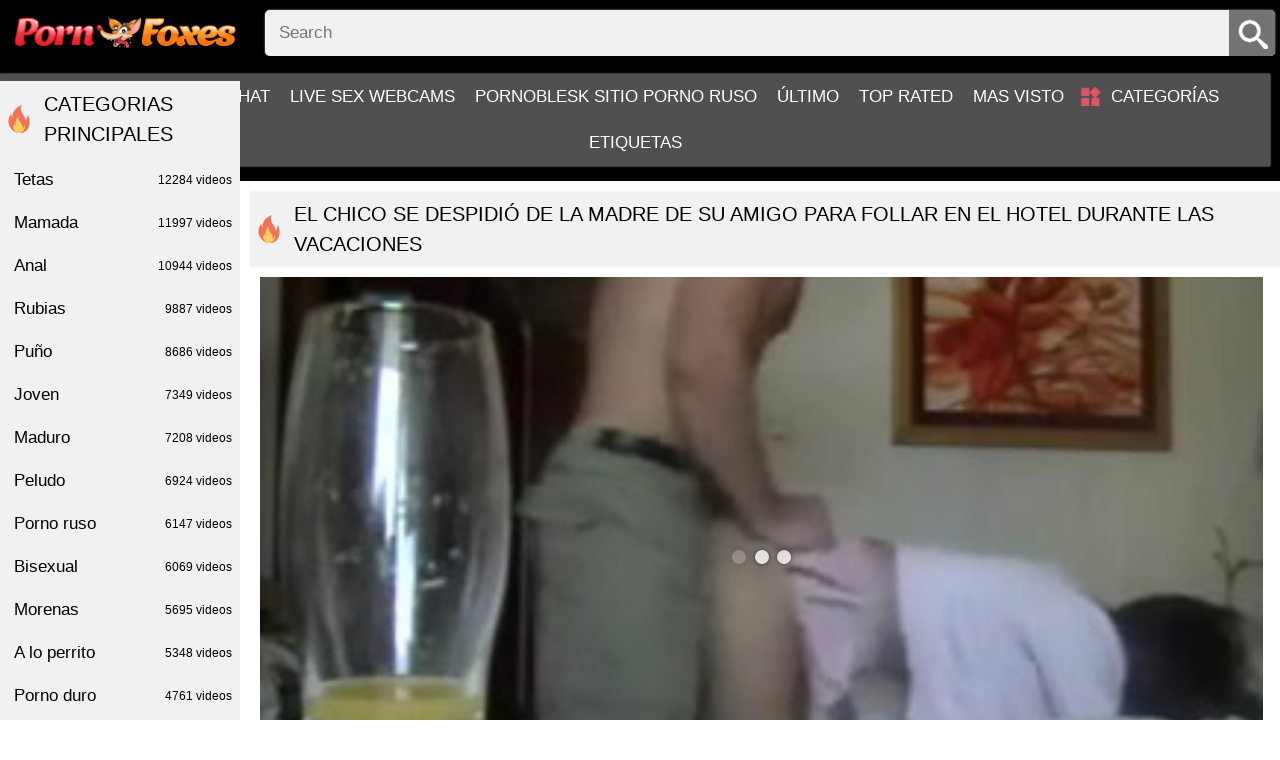

--- FILE ---
content_type: text/html; charset=UTF-8
request_url: https://pornfoxes.net/videos/25438/the-guy-spread-his-friend-s-mom-to-fuck-at-the-hotel-during-the-holidays/
body_size: 14963
content:
<!DOCTYPE html>
<html lang="en">
<head>
	<title>El chico se despidió de la madre de su amigo para follar en el hotel durante las vacaciones - ver porno pornfoxes.net sexo tubo</title>	
        <meta http-equiv="Content-Type" content="text/html; charset=utf-8"/>
	<meta name="description" content="A menudo sucede que tienes que ser amigo de alguien de la misma edad porque tus madres son amigas y pasan mucho tiempo juntas. Así que el chico no está muy seguro de querer comunicarse con su amigo, pero está 100% seguro de querer follar con su madre. Y tal caso surge de manera muy inesperada, cuando dos familias se van de vacaciones. Habiendo atrapado a una morena madura sola en el hotel, el chico la lanza con confianza al sexo y después de una mamada a través de los pantalones, fríe a la madre de un amigo a toda velocidad. La mujer gime apasionadamente y espera que nadie sepa de este contacto."/>
	<meta name="viewport" content="width=device-width, initial-scale=1">
	<meta name="google-site-verification" content="cjgSfTh9YSEZjflPM8twfQNlxpVn7qw3OH0hACiAdOk" />
	<link rel="icon" href="https://pornfoxes.net/images/favicon.ico" type="image/x-icon">
	<link rel="shortcut icon" href="https://pornfoxes.net/images/favicon.ico" type="image/x-icon">
<meta name="exoclick-site-verification" content="ebbdb727ce215de18330b844f3f62074">
	<link href="https://pornfoxes.net/css/style.min.css?v=1768579279" rel="stylesheet" type="text/css">


				<link href="https://pornfoxes.net/videos/25438/the-guy-spread-his-friend-s-mom-to-fuck-at-the-hotel-during-the-holidays/" rel="canonical"/>
	
			<meta property="og:title" content="El chico se despidió de la madre de su amigo para follar en el hotel durante las vacaciones"/>
				<meta property="og:image" content="https://pornfoxes.net/contents/videos_screenshots/25000/25438/preview.jpg"/>
				<meta property="og:description" content="A menudo sucede que tienes que ser amigo de alguien de la misma edad porque tus madres son amigas y pasan mucho tiempo juntas. Así que el chico no está muy seguro de querer comunicarse con su amigo, pero está 100% seguro de querer follar con su madre. Y tal caso surge de manera muy inesperada, cuando dos familias se van de vacaciones. Habiendo atrapado a una morena madura sola en el hotel, el chico la lanza con confianza al sexo y después de una mamada a través de los pantalones, fríe a la madre de un amigo a toda velocidad. La mujer gime apasionadamente y espera que nadie sepa de este contacto."/>

	<script src="/b4b8.js"></script>
</head>
<body class="pg no-touch">

	<div class="container">
		<div class="header">
			<div class="logo">
				<a href="https://pornfoxes.net/"></a>
			</div>
			<nav>
				<div class="navigation big-menu">
					<button class="button">
						<span class="icon">
							<span class="ico-bar"></span>
							<span class="ico-bar"></span>
							<span class="ico-bar"></span>
						</span>
					</button>
										<ul class="primary">
						<li >
							<a href="https://pornfoxes.net/" id="item1">Hogar</a>
						</li>
                                              
                                                <li><a href="https://yourchat.name/">Online chat</a></li>
                                                <li><a href="https://citychat.cc">Live sex webcams</a></li>
                                                <li><a href="https://pornoblesk.net">PornoBlesk sitio porno ruso</a></li>
						<li >
							<a href="https://pornfoxes.net/latest-updates/" id="item2">Último</a>
						</li>
						<li >
							<a href="https://pornfoxes.net/top-rated/" id="item3">Top Rated</a>
						</li>
						<li >
							<a href="https://pornfoxes.net/most-popular/" id="item4">Mas visto</a>
						</li>
																			<li >
								<a href="https://pornfoxes.net/categories/" id="item6">Categorías</a>
							</li>
																																				
						<li >
							<a href="https://pornfoxes.net/tags/" id="item11">Etiquetas</a>
						</li>


					</ul>
				</div>

				<div class="search">
					<form id="search_form" action="https://pornfoxes.net/search/" method="get" data-url="https://pornfoxes.net/search/%QUERY%/" class="js-search-form">
						<button type="submit" class="search-button"></button>
						<div class="search-text"><input type="text" name="q" placeholder="Search" value=""/></div>
					</form>
				</div>
			</nav>
		</div>
		<div class="content">
	<div class="main-content">
		<style type="text/css">
	.kt-player{
		position: absolute!important;
	}
	.player-holder{
		padding: 0;
	}
</style>
	<div class="headline"> 
	<h1>El chico se despidió de la madre de su amigo para follar en el hotel durante las vacaciones</h1>
</div>
<div class="block-video">
		<div class="video-holder">
		<div class="player">
			<div class="player-holder">
															<div class="player" itemprop="thumbnail" itemscope itemtype="http://schema.org/ImageObject" style="position: relative; z-index: 0; width: 100%; height: 0; padding-bottom: 56.349206349206%">
							<div itemprop="thumbnail" content="https://pornfoxes.net/contents/videos_screenshots/25000/25438/preview.jpg" class="screen" id="kt_player"></div>
						</div>
						<script type="text/javascript" src="https://pornfoxes.net/player/kt_player.js?v=5.1.0"></script>
						<script type="text/javascript">
							/* <![CDATA[ */
															function getEmbed(width, height) {
									if (width && height) {
										return '<iframe width="' + width + '" height="' + height + '" src="https://pornfoxes.net/embed/25438" frameborder="0" allowfullscreen webkitallowfullscreen mozallowfullscreen oallowfullscreen msallowfullscreen></iframe>';
									}
									return '<iframe width="341" height="192" src="https://pornfoxes.net/embed/25438" frameborder="0" allowfullscreen webkitallowfullscreen mozallowfullscreen oallowfullscreen msallowfullscreen></iframe>';
								}
							
							var flashvars = {
																	video_id: '25438', 																	license_code: '$580503219151815', 																	event_reporting: 'https://pornfoxes.net/player/stats.php?embed=0', 																	video_url: 'https://pornogids.net/get_file/1/a6ab4b126d931f7921b2c6bc32eb3a0effc078195f/2000/2222/2222.mp4/', 																	preview_url: 'https://pornfoxes.net/contents/videos_screenshots/25000/25438/preview.jpg', 																	skin: 'youtube.css', 																	logo_position: '0,0', 																	logo_anchor: 'topleft', 																	volume: '1', 																	preload: 'metadata', 																	hide_controlbar: '1', 																	hide_style: 'fade', 																	embed: '1'															};
														kt_player('kt_player', 'https://pornfoxes.net/player/kt_player.swf?v=5.1.0', '100%', '100%', flashvars);
							/* ]]> */
						</script>
												</div>
		</div>
					<div class="sponsor"><div class='MainAdverTiseMentDiv' data-publisher="[base64]" data-adsize="928x244"></div> <script class="adScriptClass" src="https://adbanner.cc/assets/ads/ad.js"></script></div>
				<div class="video-info">
			<center>

			</center>

			<div class="info-holder">
				<div class="info-buttons">
					<div class="rating-container">
													<a href="#like" class="rate-like" title="I like this video" data-video-id="25438" data-vote="5">I like this video</a>
							<a href="#dislike" class="rate-dislike" title="I don't like this video" data-video-id="25438" data-vote="0">I don't like this video</a>
												<div class="rating">
														
														
							<span class="voters" data-success="Thank you!" data-error="IP already voted">100% (2 votes)</span>
							<span class="scale-holder positive"><span class="scale" style="width:100%;" data-rating="5.0000" data-votes="2"></span></span>
						</div>
					</div>
					
										<div class="tabs-menu">
						<ul>
							<li><a href="#tab_video_info" class="toggle-button active">Video Details</a></li>
																					<li><a href="#tab_share" class="toggle-button">Share</a></li>
							<li><a href="#tab_comments" class="toggle-button">Comments (0)</a></li>
						</ul>
					</div>
				</div>
				<div id="tab_video_info" class="tab-content">
					<div class="block-details">
												<div class="info">
															<div class="item">
									Descripción:
									<em>A menudo sucede que tienes que ser amigo de alguien de la misma edad porque tus madres son amigas y pasan mucho tiempo juntas. Así que el chico no está muy seguro de querer comunicarse con su amigo, pero está 100% seguro de querer follar con su madre. Y tal caso surge de manera muy inesperada, cuando dos familias se van de vacaciones. Habiendo atrapado a una morena madura sola en el hotel, el chico la lanza con confianza al sexo y después de una mamada a través de los pantalones, fríe a la madre de un amigo a toda velocidad. La mujer gime apasionadamente y espera que nadie sepa de este contacto.</em>
								</div>
														<div class="item">
								<span>Duración: <em>12:49</em></span>
								<span>Puntos de vista: <em>9 965</em></span>
								<span>Presentada: <em>3 years ago</em></span>
															</div>
							
														
															<div class="item">
									Etiquetas:
																			<a href="https://pornfoxes.net/tags/hot-mi/">HOT MI</a>
																			<a href="https://pornfoxes.net/tags/s-t/">S T</a>
																			<a href="https://pornfoxes.net/tags/hotel/">HOTEL</a>
																			<a href="https://pornfoxes.net/tags/no/">NO</a>
																			<a href="https://pornfoxes.net/tags/glases-peludos/">glases peludos</a>
																			<a href="https://pornfoxes.net/tags/goda-gril/">goda gril</a>
																			<a href="https://pornfoxes.net/tags/golfinho-tarado/">golfinho tarado</a>
																			<a href="https://pornfoxes.net/tags/grail-and-horse-and-dance-xxx-sax/">grail and horse and dance xxx sax</a>
																			<a href="https://pornfoxes.net/tags/gran-hermano-sexo-usa/">gran hermano sexo usa</a>
																			<a href="https://pornfoxes.net/tags/gran-polla-sol/">gran polla sol</a>
																			<a href="https://pornfoxes.net/tags/haren/">HARÉN</a>
																			<a href="https://pornfoxes.net/tags/harss-sexi-hombre/">harss sexi hombre</a>
																			<a href="https://pornfoxes.net/tags/hartley/">Hartley</a>
																			<a href="https://pornfoxes.net/tags/hatano-lamio/">hatano lamió</a>
																			<a href="https://pornfoxes.net/tags/hbc-xxx-com/">hbc xxx com</a>
																			<a href="https://pornfoxes.net/tags/hbog-o/">hbog o</a>
																	</div>
																						<div class="item">
									Categorías:
																			<a href="https://pornfoxes.net/categories/anal/">Anal</a>
																			<a href="https://pornfoxes.net/categories/de-espesor/">De espesor</a>
																			<a href="https://pornfoxes.net/categories/lesbianas/">Lesbianas</a>
																			<a href="https://pornfoxes.net/categories/rubias/">Rubias</a>
																			<a href="https://pornfoxes.net/categories/tetas/">Tetas</a>
																	</div>
																																		</div>
					</div>
				</div>
												<div id="tab_share" class="tab-content hidden">
					<div class="block-share">
						<form>
							<div class="row">
								<label for="share_link" class="field-label">Link to this video</label>
								<div class="block-bookmarks">
								</div>
								<input type="text" id="share_link" class="textfield middle" value="https://pornfoxes.net/videos/25438/the-guy-spread-his-friend-s-mom-to-fuck-at-the-hotel-during-the-holidays/" readonly>
							</div>
							<div class="row">
								<label for="share_bb_code" class="field-label">BB code</label>
								<input type="text" id="share_bb_code" class="textfield" value="[url=https://pornfoxes.net/videos/25438/the-guy-spread-his-friend-s-mom-to-fuck-at-the-hotel-during-the-holidays/]El chico se despidió de la madre de su amigo para follar en el hotel durante las vacaciones[/url]" readonly>
							</div>
													</form>
					</div>
				</div>
				<div id="tab_comments" class="tab-content hidden">
						
<div class="block-comments" data-block-id="video_comments_video_comments">
	<form method="post" class="form js-form">
									<a href="#add_comment" class="toggle-button js-open-comments">Add comment</a>
							<label class="field-label">Comments</label>
		<span class="hint">
																				Be the first one to comment!
					</span>

					<div class="success hidden">
				Thank you! Your comment has been submitted for review.
			</div>
			<div class="block-new-comment">
				<div class="generic-error hidden"></div>
				<div>
											<div class="row">
							<label for="comment_username" class="field-label">Your name</label>
							<input type="text" id="comment_username" name="anonymous_username" maxlength="30" class="textfield" placeholder="optional, please enter name to make your comment personalized"/>
						</div>
										<div class="row">
						<label for="comment_message" class="field-label required">Comment</label>
													<div class="smileys-support">
																<textarea class="textarea" id="comment_message" name="comment" rows="3" placeholder=""></textarea>
								<div class="field-error down"></div>
							</div>
											</div>
					<div class="bottom">
													<label>Please confirm that you are a Human by entering security code from the image below.</label>
							<div class="captcha-control">
																	<div class="image">
										<img src="https://pornfoxes.net/captcha/comments/?rand=1768579279" alt="Captcha image"/>
										<label for="comment_code" class="field-label required">Security code</label>
										<input type="text" id="comment_code" class="textfield" name="code" autocomplete="off">
										<div class="field-error up"></div>
									</div>
																<input type="hidden" name="action" value="add_comment"/>
								<input type="hidden" name="video_id" id="video_id" value="25438">
								<input type="submit" class="submit js-submit-commen" value="Send">
							</div>
											</div>
				</div>
			</div>
			</form>

	<div class="list-comments hidden">
	<div id="video_comments_video_comments">
		<div class="margin-fix" id="video_comments_video_comments_items">
					</div>

								</div>
</div></div>


				</div>

			</div>
		</div>
	</div>
</div>
		<div class="related-videos" id="list_videos_related_videos">
	<ul class="list-sort" id="list_videos_related_videos_filter_list">
					<li><span>Videos relacionados</span></li>
		
		
			</ul>
		

<div class="box">
	<div class="list-videos">
		<div class="margin-fix" id="list_videos_related_videos_items">
															<div class="item  ">
						<a href="https://pornfoxes.net/videos/7310/el-jefe-despidio-la-conferencia-por-follar-con-la-secretaria/" title="El jefe despidió la conferencia por follar con la secretaria" >
							<div class="img img_thumb" data-src="https://pornfoxes.net/contents/videos_screenshots/7000/7310/320x180/" data-cnt="20">
																	<img class="thumb lazyload" src="[data-uri]" data-src="https://pornfoxes.net/contents/videos_screenshots/7000/7310/320x180/10.jpg" alt="El jefe despidió la conferencia por follar con la secretaria"  alt="El jefe despidió la conferencia por follar con la secretaria" data-cnt="20"   width="320" height="180"/>
								                                    
								<div class="wrap-info">
									<div class="duration">7m:35s</div>
									<div class="views">2 081</div>
								</div>
							</div>
							<strong class="title">
								El jefe despidió la conferencia por follar con la secretaria
							</strong>
						</a>
													<div class="cat_items">
																	<a class="cat_item" href="https://pornfoxes.net/categories/chorros/" title="Chorros">
										Chorros,									</a>
																	<a class="cat_item" href="https://pornfoxes.net/categories/fundicion/" title="Fundición">
										Fundición,									</a>
																	<a class="cat_item" href="https://pornfoxes.net/categories/latex/" title="Látex">
										Látex,									</a>
																	<a class="cat_item" href="https://pornfoxes.net/categories/porno-grupal/" title="Porno grupal">
										Porno grupal,									</a>
																	<a class="cat_item" href="https://pornfoxes.net/categories/rubias/" title="Rubias">
										Rubias									</a>
															</div>
						
											</div>
									<div class="item  ">
						<a href="https://pornfoxes.net/videos/4011/hijastro-se-despidio-de-su-madrastra-tetona/" title="Hijastro se despidió de su madrastra tetona" >
							<div class="img img_thumb" data-src="https://pornfoxes.net/contents/videos_screenshots/4000/4011/320x180/" data-cnt="20">
																	<img class="thumb lazyload" src="[data-uri]" data-src="https://pornfoxes.net/contents/videos_screenshots/4000/4011/320x180/10.jpg" alt="Hijastro se despidió de su madrastra tetona"  alt="Hijastro se despidió de su madrastra tetona" data-cnt="20"   width="320" height="180"/>
								                                    
								<div class="wrap-info">
									<div class="duration">10m:17s</div>
									<div class="views">1 676</div>
								</div>
							</div>
							<strong class="title">
								Hijastro se despidió de su madrastra tetona
							</strong>
						</a>
													<div class="cat_items">
																	<a class="cat_item" href="https://pornfoxes.net/categories/rubias/" title="Rubias">
										Rubias,									</a>
																	<a class="cat_item" href="https://pornfoxes.net/categories/incesto/" title="Incesto">
										Incesto,									</a>
																	<a class="cat_item" href="https://pornfoxes.net/categories/tetas/" title="Tetas">
										Tetas,									</a>
																	<a class="cat_item" href="https://pornfoxes.net/categories/a-lo-perrito/" title="A lo perrito">
										A lo perrito,									</a>
																	<a class="cat_item" href="https://pornfoxes.net/categories/asiatico/" title="Asiático">
										Asiático,									</a>
																	<a class="cat_item" href="https://pornfoxes.net/categories/porno-casero/" title="Porno casero">
										Porno casero,									</a>
																	<a class="cat_item" href="https://pornfoxes.net/categories/porno-ruso/" title="Porno ruso">
										Porno ruso,									</a>
																	<a class="cat_item" href="https://pornfoxes.net/categories/puno/" title="Puño">
										Puño									</a>
															</div>
						
											</div>
									<div class="item  ">
						<a href="https://pornfoxes.net/videos/3027/pareja-ucraniana-follando-en-un-hotel-durante-las-vacaciones/" title="Pareja ucraniana follando en un hotel durante las vacaciones" >
							<div class="img img_thumb" data-src="https://pornfoxes.net/contents/videos_screenshots/3000/3027/320x180/" data-cnt="20">
																	<img class="thumb lazyload" src="[data-uri]" data-src="https://pornfoxes.net/contents/videos_screenshots/3000/3027/320x180/19.jpg" alt="Pareja ucraniana follando en un hotel durante las vacaciones"  alt="Pareja ucraniana follando en un hotel durante las vacaciones" data-cnt="20"   width="320" height="180"/>
								                                    
								<div class="wrap-info">
									<div class="duration">67m:07s</div>
									<div class="views">2 039</div>
								</div>
							</div>
							<strong class="title">
								Pareja ucraniana follando en un hotel durante las vacaciones
							</strong>
						</a>
													<div class="cat_items">
																	<a class="cat_item" href="https://pornfoxes.net/categories/mamada/" title="Mamada">
										Mamada,									</a>
																	<a class="cat_item" href="https://pornfoxes.net/categories/en-la-playa/" title="En la playa">
										En la playa,									</a>
																	<a class="cat_item" href="https://pornfoxes.net/categories/anal/" title="Anal">
										Anal,									</a>
																	<a class="cat_item" href="https://pornfoxes.net/categories/bisexual/" title="Bisexual">
										Bisexual,									</a>
																	<a class="cat_item" href="https://pornfoxes.net/categories/bukkake/" title="Bukkake">
										Bukkake,									</a>
																	<a class="cat_item" href="https://pornfoxes.net/categories/cunnilingus/" title="Cunnilingus">
										Cunnilingus,									</a>
																	<a class="cat_item" href="https://pornfoxes.net/categories/fundicion/" title="Fundición">
										Fundición,									</a>
																	<a class="cat_item" href="https://pornfoxes.net/categories/lesbianas/" title="Lesbianas">
										Lesbianas									</a>
															</div>
						
											</div>
									<div class="item  ">
						<a href="https://pornfoxes.net/videos/16975/picaper-paga-a-checo-para-una-mamada-y-follando-en-el-cono-afeitado-durante-las-vacaciones-en-croacia/" title="Picaper paga a Checo para una mamada y follando en el coño afeitado durante las vacaciones en Croacia" >
							<div class="img img_thumb" data-src="https://pornfoxes.net/contents/videos_screenshots/16000/16975/320x180/" data-cnt="20">
																	<img class="thumb lazyload" src="[data-uri]" data-src="https://pornfoxes.net/contents/videos_screenshots/16000/16975/320x180/10.jpg" alt="Picaper paga a Checo para una mamada y follando en el coño afeitado durante las vacaciones en Croacia"  alt="Picaper paga a Checo para una mamada y follando en el coño afeitado durante las vacaciones en Croacia" data-cnt="20"   width="320" height="180"/>
								                                    
								<div class="wrap-info">
									<div class="duration">8m:01s</div>
									<div class="views">613</div>
								</div>
							</div>
							<strong class="title">
								Picaper paga a Checo para una mamada y follando en el coño afeitado durante las vacaciones en Croacia
							</strong>
						</a>
													<div class="cat_items">
																	<a class="cat_item" href="https://pornfoxes.net/categories/mamada/" title="Mamada">
										Mamada,									</a>
																	<a class="cat_item" href="https://pornfoxes.net/categories/rubias/" title="Rubias">
										Rubias,									</a>
																	<a class="cat_item" href="https://pornfoxes.net/categories/primera-persona/" title="Primera persona">
										Primera persona,									</a>
																	<a class="cat_item" href="https://pornfoxes.net/categories/en-la-calle/" title="En la calle">
										En la calle,									</a>
																	<a class="cat_item" href="https://pornfoxes.net/categories/tatuajes/" title="Tatuajes">
										Tatuajes,									</a>
																	<a class="cat_item" href="https://pornfoxes.net/categories/de-espesor/" title="De espesor">
										De espesor,									</a>
																	<a class="cat_item" href="https://pornfoxes.net/categories/juguetes-sexuales/" title="Juguetes sexuales">
										Juguetes sexuales,									</a>
																	<a class="cat_item" href="https://pornfoxes.net/categories/la-masturbacion/" title="La masturbación">
										La masturbación,									</a>
																	<a class="cat_item" href="https://pornfoxes.net/categories/porno-casero/" title="Porno casero">
										Porno casero,									</a>
																	<a class="cat_item" href="https://pornfoxes.net/categories/tetas/" title="Tetas">
										Tetas									</a>
															</div>
						
											</div>
									<div class="item  ">
						<a href="https://pornfoxes.net/videos/35229/tanned-babe-with-small-tits-britni-is-having-casual-sex-with-a-handsome-guy-during-a-vacation/" title="Nena bronceada con tetas pequeñas, Britni está teniendo sexo casual con un chico guapo durante unas vacaciones" >
							<div class="img img_thumb" data-src="https://pornfoxes.net/contents/videos_screenshots/35000/35229/320x180/" data-cnt="20">
																	<img class="thumb lazyload" src="[data-uri]" data-src="https://pornfoxes.net/contents/videos_screenshots/35000/35229/320x180/10.jpg" alt="Nena bronceada con tetas pequeñas, Britni está teniendo sexo casual con un chico guapo durante unas vacaciones"  alt="Nena bronceada con tetas pequeñas, Britni está teniendo sexo casual con un chico guapo durante unas vacaciones" data-cnt="20"   width="320" height="180"/>
								                                    
								<div class="wrap-info">
									<div class="duration">11m:45s</div>
									<div class="views">367</div>
								</div>
							</div>
							<strong class="title">
								Nena bronceada con tetas pequeñas, Britni está teniendo sexo casual con un chico guapo durante unas vacaciones
							</strong>
						</a>
													<div class="cat_items">
																	<a class="cat_item" href="https://pornfoxes.net/categories/bisexual/" title="Bisexual">
										Bisexual,									</a>
																	<a class="cat_item" href="https://pornfoxes.net/categories/cornudo/" title="Cornudo">
										Cornudo,									</a>
																	<a class="cat_item" href="https://pornfoxes.net/categories/delgado/" title="Delgado">
										Delgado,									</a>
																	<a class="cat_item" href="https://pornfoxes.net/categories/joven/" title="Joven">
										Joven,									</a>
																	<a class="cat_item" href="https://pornfoxes.net/categories/lesbianas/" title="Lesbianas">
										Lesbianas,									</a>
																	<a class="cat_item" href="https://pornfoxes.net/categories/maduro/" title="Maduro">
										Maduro,									</a>
																	<a class="cat_item" href="https://pornfoxes.net/categories/morenas/" title="Morenas">
										Morenas,									</a>
																	<a class="cat_item" href="https://pornfoxes.net/categories/peludo/" title="Peludo">
										Peludo									</a>
															</div>
						
											</div>
									<div class="item  ">
						<a href="https://pornfoxes.net/videos/9811/gangbang-con-polluelos-calientes-durante-las-vacaciones/" title="Gangbang con polluelos calientes durante las vacaciones" >
							<div class="img img_thumb" data-src="https://pornfoxes.net/contents/videos_screenshots/9000/9811/320x180/" data-cnt="20">
																	<img class="thumb lazyload" src="[data-uri]" data-src="https://pornfoxes.net/contents/videos_screenshots/9000/9811/320x180/10.jpg" alt="Gangbang con polluelos calientes durante las vacaciones"  alt="Gangbang con polluelos calientes durante las vacaciones" data-cnt="20"   width="320" height="180"/>
								                                    
								<div class="wrap-info">
									<div class="duration">8m:01s</div>
									<div class="views">521</div>
								</div>
							</div>
							<strong class="title">
								Gangbang con polluelos calientes durante las vacaciones
							</strong>
						</a>
													<div class="cat_items">
																	<a class="cat_item" href="https://pornfoxes.net/categories/morenas/" title="Morenas">
										Morenas,									</a>
																	<a class="cat_item" href="https://pornfoxes.net/categories/rubias/" title="Rubias">
										Rubias,									</a>
																	<a class="cat_item" href="https://pornfoxes.net/categories/tetas/" title="Tetas">
										Tetas,									</a>
																	<a class="cat_item" href="https://pornfoxes.net/categories/la-masturbacion/" title="La masturbación">
										La masturbación,									</a>
																	<a class="cat_item" href="https://pornfoxes.net/categories/mamada/" title="Mamada">
										Mamada,									</a>
																	<a class="cat_item" href="https://pornfoxes.net/categories/porno-ruso/" title="Porno ruso">
										Porno ruso,									</a>
																	<a class="cat_item" href="https://pornfoxes.net/categories/puno/" title="Puño">
										Puño									</a>
															</div>
						
											</div>
									<div class="item  ">
						<a href="https://pornfoxes.net/videos/18734/analmente-cambia-a-su-marido-con-un-camarero-durante-las-vacaciones/" title="Analmente cambia a su marido con un camarero durante las vacaciones." >
							<div class="img img_thumb" data-src="https://pornfoxes.net/contents/videos_screenshots/18000/18734/320x180/" data-cnt="20">
																	<img class="thumb lazyload" src="[data-uri]" data-src="https://pornfoxes.net/contents/videos_screenshots/18000/18734/320x180/10.jpg" alt="Analmente cambia a su marido con un camarero durante las vacaciones."  alt="Analmente cambia a su marido con un camarero durante las vacaciones." data-cnt="20"   width="320" height="180"/>
								                                    
								<div class="wrap-info">
									<div class="duration">11m:53s</div>
									<div class="views">584</div>
								</div>
							</div>
							<strong class="title">
								Analmente cambia a su marido con un camarero durante las vacaciones.
							</strong>
						</a>
													<div class="cat_items">
																	<a class="cat_item" href="https://pornfoxes.net/categories/anal/" title="Anal">
										Anal,									</a>
																	<a class="cat_item" href="https://pornfoxes.net/categories/morenas/" title="Morenas">
										Morenas,									</a>
																	<a class="cat_item" href="https://pornfoxes.net/categories/joven/" title="Joven">
										Joven,									</a>
																	<a class="cat_item" href="https://pornfoxes.net/categories/mamada/" title="Mamada">
										Mamada,									</a>
																	<a class="cat_item" href="https://pornfoxes.net/categories/bisexual/" title="Bisexual">
										Bisexual,									</a>
																	<a class="cat_item" href="https://pornfoxes.net/categories/puno/" title="Puño">
										Puño,									</a>
																	<a class="cat_item" href="https://pornfoxes.net/categories/rubias/" title="Rubias">
										Rubias,									</a>
																	<a class="cat_item" href="https://pornfoxes.net/categories/tetas/" title="Tetas">
										Tetas									</a>
															</div>
						
											</div>
									<div class="item  ">
						<a href="https://pornfoxes.net/videos/21911/conyuge-maduro-cambiando-a-su-esposa-con-su-novia-durante-las-vacaciones/" title="Cónyuge maduro cambiando a su esposa con su novia durante las vacaciones" >
							<div class="img img_thumb" data-src="https://pornfoxes.net/contents/videos_screenshots/21000/21911/320x180/" data-cnt="20">
																	<img class="thumb lazyload" src="[data-uri]" data-src="https://pornfoxes.net/contents/videos_screenshots/21000/21911/320x180/10.jpg" alt="Cónyuge maduro cambiando a su esposa con su novia durante las vacaciones"  alt="Cónyuge maduro cambiando a su esposa con su novia durante las vacaciones" data-cnt="20"   width="320" height="180"/>
								                                    
								<div class="wrap-info">
									<div class="duration">4m:52s</div>
									<div class="views">467</div>
								</div>
							</div>
							<strong class="title">
								Cónyuge maduro cambiando a su esposa con su novia durante las vacaciones
							</strong>
						</a>
													<div class="cat_items">
																	<a class="cat_item" href="https://pornfoxes.net/categories/en-la-playa/" title="En la playa">
										En la playa,									</a>
																	<a class="cat_item" href="https://pornfoxes.net/categories/maduro/" title="Maduro">
										Maduro,									</a>
																	<a class="cat_item" href="https://pornfoxes.net/categories/tetas/" title="Tetas">
										Tetas,									</a>
																	<a class="cat_item" href="https://pornfoxes.net/categories/traicion/" title="Traición">
										Traición,									</a>
																	<a class="cat_item" href="https://pornfoxes.net/categories/camaras-web/" title="Cámaras web">
										Cámaras web,									</a>
																	<a class="cat_item" href="https://pornfoxes.net/categories/doble-penetracion/" title="Doble penetracion">
										Doble penetracion,									</a>
																	<a class="cat_item" href="https://pornfoxes.net/categories/incesto/" title="Incesto">
										Incesto,									</a>
																	<a class="cat_item" href="https://pornfoxes.net/categories/la-masturbacion/" title="La masturbación">
										La masturbación,									</a>
																	<a class="cat_item" href="https://pornfoxes.net/categories/porno-ruso/" title="Porno ruso">
										Porno ruso,									</a>
																	<a class="cat_item" href="https://pornfoxes.net/categories/puno/" title="Puño">
										Puño									</a>
															</div>
						
											</div>
									<div class="item  ">
						<a href="https://pornfoxes.net/videos/5515/el-chico-se-follo-las-piernas-a-la-amiga-de-su-mama-dormida-de-vacaciones/" title="El chico se folló las piernas a la amiga de su mamá dormida de vacaciones" >
							<div class="img img_thumb" data-src="https://pornfoxes.net/contents/videos_screenshots/5000/5515/320x180/" data-cnt="20">
																	<img class="thumb lazyload" src="[data-uri]" data-src="https://pornfoxes.net/contents/videos_screenshots/5000/5515/320x180/10.jpg" alt="El chico se folló las piernas a la amiga de su mamá dormida de vacaciones"  alt="El chico se folló las piernas a la amiga de su mamá dormida de vacaciones" data-cnt="20"   width="320" height="180"/>
								                                    
								<div class="wrap-info">
									<div class="duration">3m:00s</div>
									<div class="views">1 178</div>
								</div>
							</div>
							<strong class="title">
								El chico se folló las piernas a la amiga de su mamá dormida de vacaciones
							</strong>
						</a>
													<div class="cat_items">
																	<a class="cat_item" href="https://pornfoxes.net/categories/primera-persona/" title="Primera persona">
										Primera persona,									</a>
																	<a class="cat_item" href="https://pornfoxes.net/categories/puno/" title="Puño">
										Puño,									</a>
																	<a class="cat_item" href="https://pornfoxes.net/categories/swingers/" title="Swingers">
										Swingers,									</a>
																	<a class="cat_item" href="https://pornfoxes.net/categories/tatuajes/" title="Tatuajes">
										Tatuajes,									</a>
																	<a class="cat_item" href="https://pornfoxes.net/categories/trio/" title="Trío">
										Trío									</a>
															</div>
						
											</div>
									<div class="item  ">
						<a href="https://pornfoxes.net/videos/10838/el-jefe-encargo-su-problema-para-follar-a-un-secretario-tetona-en-sus-vacaciones/" title="El jefe encargó su problema para follar a un secretario tetona en sus vacaciones." >
							<div class="img img_thumb" data-src="https://pornfoxes.net/contents/videos_screenshots/10000/10838/320x180/" data-cnt="20">
																	<img class="thumb lazyload" src="[data-uri]" data-src="https://pornfoxes.net/contents/videos_screenshots/10000/10838/320x180/10.jpg" alt="El jefe encargó su problema para follar a un secretario tetona en sus vacaciones."  alt="El jefe encargó su problema para follar a un secretario tetona en sus vacaciones." data-cnt="20"   width="320" height="180"/>
								                                    
								<div class="wrap-info">
									<div class="duration">9m:00s</div>
									<div class="views">478</div>
								</div>
							</div>
							<strong class="title">
								El jefe encargó su problema para follar a un secretario tetona en sus vacaciones.
							</strong>
						</a>
													<div class="cat_items">
																	<a class="cat_item" href="https://pornfoxes.net/categories/en-la-playa/" title="En la playa">
										En la playa,									</a>
																	<a class="cat_item" href="https://pornfoxes.net/categories/juguetes-sexuales/" title="Juguetes sexuales">
										Juguetes sexuales,									</a>
																	<a class="cat_item" href="https://pornfoxes.net/categories/mamada/" title="Mamada">
										Mamada,									</a>
																	<a class="cat_item" href="https://pornfoxes.net/categories/porno-ruso/" title="Porno ruso">
										Porno ruso									</a>
															</div>
						
											</div>
									<div class="item  ">
						<a href="https://pornfoxes.net/videos/1161/marido-satisface-a-su-esposa-con-cunnilingus-de-vacaciones-en-el-hotel/" title="Marido satisface a su esposa con cunnilingus de vacaciones en el hotel" >
							<div class="img img_thumb" data-src="https://pornfoxes.net/contents/videos_screenshots/1000/1161/320x180/" data-cnt="20">
																	<img class="thumb lazyload" src="[data-uri]" data-src="https://pornfoxes.net/contents/videos_screenshots/1000/1161/320x180/1.jpg" alt="Marido satisface a su esposa con cunnilingus de vacaciones en el hotel"  alt="Marido satisface a su esposa con cunnilingus de vacaciones en el hotel" data-cnt="20"   width="320" height="180"/>
								                                    
								<div class="wrap-info">
									<div class="duration">2m:07s</div>
									<div class="views">4 131</div>
								</div>
							</div>
							<strong class="title">
								Marido satisface a su esposa con cunnilingus de vacaciones en el hotel
							</strong>
						</a>
													<div class="cat_items">
																	<a class="cat_item" href="https://pornfoxes.net/categories/porno-casero/" title="Porno casero">
										Porno casero,									</a>
																	<a class="cat_item" href="https://pornfoxes.net/categories/porno-duro/" title="Porno duro">
										Porno duro,									</a>
																	<a class="cat_item" href="https://pornfoxes.net/categories/cunnilingus/" title="Cunnilingus">
										Cunnilingus									</a>
															</div>
						
											</div>
									<div class="item  ">
						<a href="https://pornfoxes.net/videos/8102/el-sobrino-secretamente-dormia-con-tia-de-vacaciones-en-el-hotel/" title="El sobrino secretamente dormía con tía de vacaciones en el hotel." >
							<div class="img img_thumb" data-src="https://pornfoxes.net/contents/videos_screenshots/8000/8102/320x180/" data-cnt="20">
																	<img class="thumb lazyload" src="[data-uri]" data-src="https://pornfoxes.net/contents/videos_screenshots/8000/8102/320x180/10.jpg" alt="El sobrino secretamente dormía con tía de vacaciones en el hotel."  alt="El sobrino secretamente dormía con tía de vacaciones en el hotel." data-cnt="20"   width="320" height="180"/>
								                                    
								<div class="wrap-info">
									<div class="duration">6m:22s</div>
									<div class="views">6 354</div>
								</div>
							</div>
							<strong class="title">
								El sobrino secretamente dormía con tía de vacaciones en el hotel.
							</strong>
						</a>
													<div class="cat_items">
																	<a class="cat_item" href="https://pornfoxes.net/categories/incesto/" title="Incesto">
										Incesto,									</a>
																	<a class="cat_item" href="https://pornfoxes.net/categories/bdsm/" title="BDSM">
										BDSM,									</a>
																	<a class="cat_item" href="https://pornfoxes.net/categories/cornudo/" title="Cornudo">
										Cornudo,									</a>
																	<a class="cat_item" href="https://pornfoxes.net/categories/cum/" title="Cum">
										Cum,									</a>
																	<a class="cat_item" href="https://pornfoxes.net/categories/de-espesor/" title="De espesor">
										De espesor,									</a>
																	<a class="cat_item" href="https://pornfoxes.net/categories/delgado/" title="Delgado">
										Delgado									</a>
															</div>
						
											</div>
									<div class="item  ">
						<a href="https://pornfoxes.net/videos/22134/pareja-rusa-tiene-relaciones-sexuales-en-un-hotel-turco-de-vacaciones/" title="Pareja rusa tiene relaciones sexuales en un hotel turco de vacaciones" >
							<div class="img img_thumb" data-src="https://pornfoxes.net/contents/videos_screenshots/22000/22134/320x180/" data-cnt="20">
																	<img class="thumb lazyload" src="[data-uri]" data-src="https://pornfoxes.net/contents/videos_screenshots/22000/22134/320x180/10.jpg" alt="Pareja rusa tiene relaciones sexuales en un hotel turco de vacaciones"  alt="Pareja rusa tiene relaciones sexuales en un hotel turco de vacaciones" data-cnt="20"   width="320" height="180"/>
								                                    
								<div class="wrap-info">
									<div class="duration">7m:01s</div>
									<div class="views">755</div>
								</div>
							</div>
							<strong class="title">
								Pareja rusa tiene relaciones sexuales en un hotel turco de vacaciones
							</strong>
						</a>
													<div class="cat_items">
																	<a class="cat_item" href="https://pornfoxes.net/categories/porno-ruso/" title="Porno ruso">
										Porno ruso,									</a>
																	<a class="cat_item" href="https://pornfoxes.net/categories/mamada/" title="Mamada">
										Mamada,									</a>
																	<a class="cat_item" href="https://pornfoxes.net/categories/interracial/" title="Interracial">
										Interracial,									</a>
																	<a class="cat_item" href="https://pornfoxes.net/categories/morenas/" title="Morenas">
										Morenas,									</a>
																	<a class="cat_item" href="https://pornfoxes.net/categories/porno-casero/" title="Porno casero">
										Porno casero,									</a>
																	<a class="cat_item" href="https://pornfoxes.net/categories/primera-persona/" title="Primera persona">
										Primera persona,									</a>
																	<a class="cat_item" href="https://pornfoxes.net/categories/puno/" title="Puño">
										Puño									</a>
															</div>
						
											</div>
									<div class="item  ">
						<a href="https://pornfoxes.net/videos/2831/pareja-ucraniana-folla-durante-un-vuelo-al-extranjero-de-vacaciones/" title="Pareja ucraniana folla durante un vuelo al extranjero de vacaciones" >
							<div class="img img_thumb" data-src="https://pornfoxes.net/contents/videos_screenshots/2000/2831/320x180/" data-cnt="20">
																	<img class="thumb lazyload" src="[data-uri]" data-src="https://pornfoxes.net/contents/videos_screenshots/2000/2831/320x180/17.jpg" alt="Pareja ucraniana folla durante un vuelo al extranjero de vacaciones"  alt="Pareja ucraniana folla durante un vuelo al extranjero de vacaciones" data-cnt="20"   width="320" height="180"/>
								                                    
								<div class="wrap-info">
									<div class="duration">6m:13s</div>
									<div class="views">975</div>
								</div>
							</div>
							<strong class="title">
								Pareja ucraniana folla durante un vuelo al extranjero de vacaciones
							</strong>
						</a>
													<div class="cat_items">
																	<a class="cat_item" href="https://pornfoxes.net/categories/asiatico/" title="Asiático">
										Asiático,									</a>
																	<a class="cat_item" href="https://pornfoxes.net/categories/camaras-web/" title="Cámaras web">
										Cámaras web,									</a>
																	<a class="cat_item" href="https://pornfoxes.net/categories/cunnilingus/" title="Cunnilingus">
										Cunnilingus,									</a>
																	<a class="cat_item" href="https://pornfoxes.net/categories/doble-penetracion/" title="Doble penetracion">
										Doble penetracion,									</a>
																	<a class="cat_item" href="https://pornfoxes.net/categories/joven/" title="Joven">
										Joven,									</a>
																	<a class="cat_item" href="https://pornfoxes.net/categories/puno/" title="Puño">
										Puño									</a>
															</div>
						
											</div>
									<div class="item  ">
						<a href="https://pornfoxes.net/videos/7668/chuvak-vertio-el-cono-un-pufero-con-esperma-durante-la-mierda-de-vacaciones-en-egipto/" title="ChuVak vertió el coño un pufero con esperma durante la mierda de vacaciones en Egipto" >
							<div class="img img_thumb" data-src="https://pornfoxes.net/contents/videos_screenshots/7000/7668/320x180/" data-cnt="20">
																	<img class="thumb lazyload" src="[data-uri]" data-src="https://pornfoxes.net/contents/videos_screenshots/7000/7668/320x180/10.jpg" alt="ChuVak vertió el coño un pufero con esperma durante la mierda de vacaciones en Egipto"  alt="ChuVak vertió el coño un pufero con esperma durante la mierda de vacaciones en Egipto" data-cnt="20"   width="320" height="180"/>
								                                    
								<div class="wrap-info">
									<div class="duration">6m:11s</div>
									<div class="views">591</div>
								</div>
							</div>
							<strong class="title">
								ChuVak vertió el coño un pufero con esperma durante la mierda de vacaciones en Egipto
							</strong>
						</a>
													<div class="cat_items">
																	<a class="cat_item" href="https://pornfoxes.net/categories/anal/" title="Anal">
										Anal,									</a>
																	<a class="cat_item" href="https://pornfoxes.net/categories/bisexual/" title="Bisexual">
										Bisexual,									</a>
																	<a class="cat_item" href="https://pornfoxes.net/categories/maduro/" title="Maduro">
										Maduro,									</a>
																	<a class="cat_item" href="https://pornfoxes.net/categories/peludo/" title="Peludo">
										Peludo									</a>
															</div>
						
											</div>
									<div class="item  ">
						<a href="https://pornfoxes.net/videos/2231/hijastra-seduce-a-su-padrastro-mientras-su-madre-esta-de-vacaciones-en-el-mar/" title="Hijastra seduce a su padrastro mientras su madre está de vacaciones en el mar" >
							<div class="img img_thumb" data-src="https://pornfoxes.net/contents/videos_screenshots/2000/2231/320x180/" data-cnt="20">
																	<img class="thumb lazyload" src="[data-uri]" data-src="https://pornfoxes.net/contents/videos_screenshots/2000/2231/320x180/17.jpg" alt="Hijastra seduce a su padrastro mientras su madre está de vacaciones en el mar"  alt="Hijastra seduce a su padrastro mientras su madre está de vacaciones en el mar" data-cnt="20"   width="320" height="180"/>
								                                    
								<div class="wrap-info">
									<div class="duration">19m:40s</div>
									<div class="views">2 493</div>
								</div>
							</div>
							<strong class="title">
								Hijastra seduce a su padrastro mientras su madre está de vacaciones en el mar
							</strong>
						</a>
													<div class="cat_items">
																	<a class="cat_item" href="https://pornfoxes.net/categories/incesto/" title="Incesto">
										Incesto,									</a>
																	<a class="cat_item" href="https://pornfoxes.net/categories/tatuajes/" title="Tatuajes">
										Tatuajes,									</a>
																	<a class="cat_item" href="https://pornfoxes.net/categories/cornudo/" title="Cornudo">
										Cornudo,									</a>
																	<a class="cat_item" href="https://pornfoxes.net/categories/rubias/" title="Rubias">
										Rubias,									</a>
																	<a class="cat_item" href="https://pornfoxes.net/categories/swingers/" title="Swingers">
										Swingers,									</a>
																	<a class="cat_item" href="https://pornfoxes.net/categories/tetas/" title="Tetas">
										Tetas,									</a>
																	<a class="cat_item" href="https://pornfoxes.net/categories/traicion/" title="Traición">
										Traición,									</a>
																	<a class="cat_item" href="https://pornfoxes.net/categories/trio/" title="Trío">
										Trío,									</a>
																	<a class="cat_item" href="https://pornfoxes.net/categories/voyeur/" title="Voyeur">
										Voyeur									</a>
															</div>
						
											</div>
									<div class="item  ">
						<a href="https://pornfoxes.net/videos/17210/chica-pelirroja-se-lamio-su-cono-la-novia-de-mi-madre-mientras-iba-de-vacaciones/" title="Chica pelirroja se lamió su coño la novia de mi madre mientras iba de vacaciones" >
							<div class="img img_thumb" data-src="https://pornfoxes.net/contents/videos_screenshots/17000/17210/320x180/" data-cnt="20">
																	<img class="thumb lazyload" src="[data-uri]" data-src="https://pornfoxes.net/contents/videos_screenshots/17000/17210/320x180/10.jpg" alt="Chica pelirroja se lamió su coño la novia de mi madre mientras iba de vacaciones"  alt="Chica pelirroja se lamió su coño la novia de mi madre mientras iba de vacaciones" data-cnt="20"   width="320" height="180"/>
								                                    
								<div class="wrap-info">
									<div class="duration">6m:16s</div>
									<div class="views">642</div>
								</div>
							</div>
							<strong class="title">
								Chica pelirroja se lamió su coño la novia de mi madre mientras iba de vacaciones
							</strong>
						</a>
													<div class="cat_items">
																	<a class="cat_item" href="https://pornfoxes.net/categories/lesbianas/" title="Lesbianas">
										Lesbianas,									</a>
																	<a class="cat_item" href="https://pornfoxes.net/categories/cunnilingus/" title="Cunnilingus">
										Cunnilingus,									</a>
																	<a class="cat_item" href="https://pornfoxes.net/categories/morenas/" title="Morenas">
										Morenas,									</a>
																	<a class="cat_item" href="https://pornfoxes.net/categories/joven/" title="Joven">
										Joven,									</a>
																	<a class="cat_item" href="https://pornfoxes.net/categories/anal/" title="Anal">
										Anal,									</a>
																	<a class="cat_item" href="https://pornfoxes.net/categories/porno-duro/" title="Porno duro">
										Porno duro,									</a>
																	<a class="cat_item" href="https://pornfoxes.net/categories/rubias/" title="Rubias">
										Rubias,									</a>
																	<a class="cat_item" href="https://pornfoxes.net/categories/tetas/" title="Tetas">
										Tetas									</a>
															</div>
						
											</div>
									<div class="item  ">
						<a href="https://pornfoxes.net/videos/14321/hijo-tiene-una-madre-en-el-hotel-en-el-hotel/" title="Hijo tiene una madre en el hotel en el hotel." >
							<div class="img img_thumb" data-src="https://pornfoxes.net/contents/videos_screenshots/14000/14321/320x180/" data-cnt="20">
																	<img class="thumb lazyload" src="[data-uri]" data-src="https://pornfoxes.net/contents/videos_screenshots/14000/14321/320x180/10.jpg" alt="Hijo tiene una madre en el hotel en el hotel."  alt="Hijo tiene una madre en el hotel en el hotel." data-cnt="20"   width="320" height="180"/>
								                                    
								<div class="wrap-info">
									<div class="duration">17m:36s</div>
									<div class="views">9 473</div>
								</div>
							</div>
							<strong class="title">
								Hijo tiene una madre en el hotel en el hotel.
							</strong>
						</a>
													<div class="cat_items">
																	<a class="cat_item" href="https://pornfoxes.net/categories/incesto/" title="Incesto">
										Incesto,									</a>
																	<a class="cat_item" href="https://pornfoxes.net/categories/joven/" title="Joven">
										Joven,									</a>
																	<a class="cat_item" href="https://pornfoxes.net/categories/grandes-miembros/" title="Grandes miembros">
										Grandes miembros,									</a>
																	<a class="cat_item" href="https://pornfoxes.net/categories/la-masturbacion/" title="La masturbación">
										La masturbación,									</a>
																	<a class="cat_item" href="https://pornfoxes.net/categories/porno-grupal/" title="Porno grupal">
										Porno grupal,									</a>
																	<a class="cat_item" href="https://pornfoxes.net/categories/porno-ruso/" title="Porno ruso">
										Porno ruso									</a>
															</div>
						
											</div>
									<div class="item  ">
						<a href="https://pornfoxes.net/videos/7861/bonita-mujer-chupo-a-dick-guy-mejor-amigo-mientras-esta-de-vacaciones/" title="Bonita mujer chupó a Dick Guy mejor amigo mientras está de vacaciones" >
							<div class="img img_thumb" data-src="https://pornfoxes.net/contents/videos_screenshots/7000/7861/320x180/" data-cnt="20">
																	<img class="thumb lazyload" src="[data-uri]" data-src="https://pornfoxes.net/contents/videos_screenshots/7000/7861/320x180/10.jpg" alt="Bonita mujer chupó a Dick Guy mejor amigo mientras está de vacaciones"  alt="Bonita mujer chupó a Dick Guy mejor amigo mientras está de vacaciones" data-cnt="20"   width="320" height="180"/>
								                                    
								<div class="wrap-info">
									<div class="duration">32m:58s</div>
									<div class="views">636</div>
								</div>
							</div>
							<strong class="title">
								Bonita mujer chupó a Dick Guy mejor amigo mientras está de vacaciones
							</strong>
						</a>
													<div class="cat_items">
																	<a class="cat_item" href="https://pornfoxes.net/categories/mamada/" title="Mamada">
										Mamada,									</a>
																	<a class="cat_item" href="https://pornfoxes.net/categories/en-la-playa/" title="En la playa">
										En la playa,									</a>
																	<a class="cat_item" href="https://pornfoxes.net/categories/joven/" title="Joven">
										Joven,									</a>
																	<a class="cat_item" href="https://pornfoxes.net/categories/juguetes-sexuales/" title="Juguetes sexuales">
										Juguetes sexuales,									</a>
																	<a class="cat_item" href="https://pornfoxes.net/categories/porno-aleman/" title="Porno alemán">
										Porno alemán									</a>
															</div>
						
											</div>
									<div class="item  ">
						<a href="https://pornfoxes.net/videos/7110/chico-tiene-novia-por-el-culo-de-vacaciones/" title="Chico tiene novia por el culo de vacaciones" >
							<div class="img img_thumb" data-src="https://pornfoxes.net/contents/videos_screenshots/7000/7110/320x180/" data-cnt="20">
																	<img class="thumb lazyload" src="[data-uri]" data-src="https://pornfoxes.net/contents/videos_screenshots/7000/7110/320x180/10.jpg" alt="Chico tiene novia por el culo de vacaciones"  alt="Chico tiene novia por el culo de vacaciones" data-cnt="20"   width="320" height="180"/>
								                                    
								<div class="wrap-info">
									<div class="duration">5m:00s</div>
									<div class="views">566</div>
								</div>
							</div>
							<strong class="title">
								Chico tiene novia por el culo de vacaciones
							</strong>
						</a>
													<div class="cat_items">
																	<a class="cat_item" href="https://pornfoxes.net/categories/anal/" title="Anal">
										Anal,									</a>
																	<a class="cat_item" href="https://pornfoxes.net/categories/en-la-playa/" title="En la playa">
										En la playa,									</a>
																	<a class="cat_item" href="https://pornfoxes.net/categories/interracial/" title="Interracial">
										Interracial,									</a>
																	<a class="cat_item" href="https://pornfoxes.net/categories/latex/" title="Látex">
										Látex,									</a>
																	<a class="cat_item" href="https://pornfoxes.net/categories/masaje/" title="Masaje">
										Masaje,									</a>
																	<a class="cat_item" href="https://pornfoxes.net/categories/tetas/" title="Tetas">
										Tetas									</a>
															</div>
						
											</div>
									<div class="item  ">
						<a href="https://pornfoxes.net/videos/16420/la-belleza-joven-en-la-explosion-de-chupa-suavemente-un-chico-dick-en-vacaciones-en-bali/" title="La belleza joven en la explosión de chupa suavemente un chico Dick en vacaciones en Bali" >
							<div class="img img_thumb" data-src="https://pornfoxes.net/contents/videos_screenshots/16000/16420/320x180/" data-cnt="20">
																	<img class="thumb lazyload" src="[data-uri]" data-src="https://pornfoxes.net/contents/videos_screenshots/16000/16420/320x180/10.jpg" alt="La belleza joven en la explosión de chupa suavemente un chico Dick en vacaciones en Bali"  alt="La belleza joven en la explosión de chupa suavemente un chico Dick en vacaciones en Bali" data-cnt="20"   width="320" height="180"/>
								                                    
								<div class="wrap-info">
									<div class="duration">5m:17s</div>
									<div class="views">521</div>
								</div>
							</div>
							<strong class="title">
								La belleza joven en la explosión de chupa suavemente un chico Dick en vacaciones en Bali
							</strong>
						</a>
													<div class="cat_items">
																	<a class="cat_item" href="https://pornfoxes.net/categories/joven/" title="Joven">
										Joven,									</a>
																	<a class="cat_item" href="https://pornfoxes.net/categories/en-la-playa/" title="En la playa">
										En la playa									</a>
															</div>
						
											</div>
									<div class="item  ">
						<a href="https://pornfoxes.net/videos/2235/estudiantes-rusos-follan-en-el-bosque-en-las-vacaciones-de-mayo/" title="Estudiantes rusos follan en el bosque en las vacaciones de mayo" >
							<div class="img img_thumb" data-src="https://pornfoxes.net/contents/videos_screenshots/2000/2235/320x180/" data-cnt="20">
																	<img class="thumb lazyload" src="[data-uri]" data-src="https://pornfoxes.net/contents/videos_screenshots/2000/2235/320x180/18.jpg" alt="Estudiantes rusos follan en el bosque en las vacaciones de mayo"  alt="Estudiantes rusos follan en el bosque en las vacaciones de mayo" data-cnt="20"   width="320" height="180"/>
								                                    
								<div class="wrap-info">
									<div class="duration">5m:30s</div>
									<div class="views">1 497</div>
								</div>
							</div>
							<strong class="title">
								Estudiantes rusos follan en el bosque en las vacaciones de mayo
							</strong>
						</a>
													<div class="cat_items">
																	<a class="cat_item" href="https://pornfoxes.net/categories/porno-ruso/" title="Porno ruso">
										Porno ruso,									</a>
																	<a class="cat_item" href="https://pornfoxes.net/categories/cornudo/" title="Cornudo">
										Cornudo,									</a>
																	<a class="cat_item" href="https://pornfoxes.net/categories/rubias/" title="Rubias">
										Rubias,									</a>
																	<a class="cat_item" href="https://pornfoxes.net/categories/swingers/" title="Swingers">
										Swingers,									</a>
																	<a class="cat_item" href="https://pornfoxes.net/categories/tetas/" title="Tetas">
										Tetas,									</a>
																	<a class="cat_item" href="https://pornfoxes.net/categories/traicion/" title="Traición">
										Traición,									</a>
																	<a class="cat_item" href="https://pornfoxes.net/categories/trio/" title="Trío">
										Trío,									</a>
																	<a class="cat_item" href="https://pornfoxes.net/categories/voyeur/" title="Voyeur">
										Voyeur									</a>
															</div>
						
											</div>
									<div class="item  ">
						<a href="https://pornfoxes.net/videos/9618/mujer-de-cumpleanos-con-rudamente-folla-y-peines-invitados-en-el-sofa-despues-de-las-vacaciones/" title="Mujer de cumpleaños con rudamente folla y peines invitados en el sofá después de las vacaciones" >
							<div class="img img_thumb" data-src="https://pornfoxes.net/contents/videos_screenshots/9000/9618/320x180/" data-cnt="20">
																	<img class="thumb lazyload" src="[data-uri]" data-src="https://pornfoxes.net/contents/videos_screenshots/9000/9618/320x180/10.jpg" alt="Mujer de cumpleaños con rudamente folla y peines invitados en el sofá después de las vacaciones"  alt="Mujer de cumpleaños con rudamente folla y peines invitados en el sofá después de las vacaciones" data-cnt="20"   width="320" height="180"/>
								                                    
								<div class="wrap-info">
									<div class="duration">8m:00s</div>
									<div class="views">855</div>
								</div>
							</div>
							<strong class="title">
								Mujer de cumpleaños con rudamente folla y peines invitados en el sofá después de las vacaciones
							</strong>
						</a>
													<div class="cat_items">
																	<a class="cat_item" href="https://pornfoxes.net/categories/mamada/" title="Mamada">
										Mamada,									</a>
																	<a class="cat_item" href="https://pornfoxes.net/categories/porno-duro/" title="Porno duro">
										Porno duro,									</a>
																	<a class="cat_item" href="https://pornfoxes.net/categories/maduro/" title="Maduro">
										Maduro,									</a>
																	<a class="cat_item" href="https://pornfoxes.net/categories/peludo/" title="Peludo">
										Peludo,									</a>
																	<a class="cat_item" href="https://pornfoxes.net/categories/strapon/" title="Strapon">
										Strapon,									</a>
																	<a class="cat_item" href="https://pornfoxes.net/categories/swingers/" title="Swingers">
										Swingers,									</a>
																	<a class="cat_item" href="https://pornfoxes.net/categories/trio/" title="Trío">
										Trío									</a>
															</div>
						
											</div>
									<div class="item  ">
						<a href="https://pornfoxes.net/videos/25714/four-female-students-participate-in-group-fucking-in-a-hostel-before-summer-vacation/" title="Cuatro estudiantes participan en una follada grupal en un albergue antes de las vacaciones de verano." >
							<div class="img img_thumb" data-src="https://pornfoxes.net/contents/videos_screenshots/25000/25714/320x180/" data-cnt="20">
																	<img class="thumb lazyload" src="[data-uri]" data-src="https://pornfoxes.net/contents/videos_screenshots/25000/25714/320x180/11.jpg" alt="Cuatro estudiantes participan en una follada grupal en un albergue antes de las vacaciones de verano."  alt="Cuatro estudiantes participan en una follada grupal en un albergue antes de las vacaciones de verano." data-cnt="20"   width="320" height="180"/>
								                                    
								<div class="wrap-info">
									<div class="duration">8m:00s</div>
									<div class="views">7 258</div>
								</div>
							</div>
							<strong class="title">
								Cuatro estudiantes participan en una follada grupal en un albergue antes de las vacaciones de verano.
							</strong>
						</a>
													<div class="cat_items">
																	<a class="cat_item" href="https://pornfoxes.net/categories/a-lo-perrito/" title="A lo perrito">
										A lo perrito,									</a>
																	<a class="cat_item" href="https://pornfoxes.net/categories/anilingus/" title="Anilingus">
										Anilingus,									</a>
																	<a class="cat_item" href="https://pornfoxes.net/categories/asiatico/" title="Asiático">
										Asiático,									</a>
																	<a class="cat_item" href="https://pornfoxes.net/categories/bisexual/" title="Bisexual">
										Bisexual,									</a>
																	<a class="cat_item" href="https://pornfoxes.net/categories/camaras-web/" title="Cámaras web">
										Cámaras web,									</a>
																	<a class="cat_item" href="https://pornfoxes.net/categories/maduro/" title="Maduro">
										Maduro,									</a>
																	<a class="cat_item" href="https://pornfoxes.net/categories/mamada/" title="Mamada">
										Mamada,									</a>
																	<a class="cat_item" href="https://pornfoxes.net/categories/rubias/" title="Rubias">
										Rubias,									</a>
																	<a class="cat_item" href="https://pornfoxes.net/categories/tetas/" title="Tetas">
										Tetas									</a>
															</div>
						
											</div>
									<div class="item  ">
						<a href="https://pornfoxes.net/videos/34504/holiday-highlights/" title="Lo más destacado de las vacaciones" >
							<div class="img img_thumb" data-src="https://pornfoxes.net/contents/videos_screenshots/34000/34504/320x180/" data-cnt="20">
																	<img class="thumb lazyload" src="[data-uri]" data-src="https://pornfoxes.net/contents/videos_screenshots/34000/34504/320x180/10.jpg" alt="Lo más destacado de las vacaciones"  alt="Lo más destacado de las vacaciones" data-cnt="20"   width="320" height="180"/>
								                                    
								<div class="wrap-info">
									<div class="duration">9m:58s</div>
									<div class="views">299</div>
								</div>
							</div>
							<strong class="title">
								Lo más destacado de las vacaciones
							</strong>
						</a>
													<div class="cat_items">
																	<a class="cat_item" href="https://pornfoxes.net/categories/asiatico/" title="Asiático">
										Asiático,									</a>
																	<a class="cat_item" href="https://pornfoxes.net/categories/camaras-web/" title="Cámaras web">
										Cámaras web,									</a>
																	<a class="cat_item" href="https://pornfoxes.net/categories/doble-penetracion/" title="Doble penetracion">
										Doble penetracion,									</a>
																	<a class="cat_item" href="https://pornfoxes.net/categories/mamada/" title="Mamada">
										Mamada,									</a>
																	<a class="cat_item" href="https://pornfoxes.net/categories/strapon/" title="Strapon">
										Strapon,									</a>
																	<a class="cat_item" href="https://pornfoxes.net/categories/tetas/" title="Tetas">
										Tetas,									</a>
																	<a class="cat_item" href="https://pornfoxes.net/categories/traicion/" title="Traición">
										Traición									</a>
															</div>
						
											</div>
									<div class="item  ">
						<a href="https://pornfoxes.net/videos/38145/remembrance-of-our-vacations-in-the-west-indies/" title="Recuerdo de nuestras vacaciones en las Indias Occidentales" >
							<div class="img img_thumb" data-src="https://pornfoxes.net/contents/videos_screenshots/38000/38145/320x180/" data-cnt="20">
																	<img class="thumb lazyload" src="[data-uri]" data-src="https://pornfoxes.net/contents/videos_screenshots/38000/38145/320x180/15.jpg" alt="Recuerdo de nuestras vacaciones en las Indias Occidentales"  alt="Recuerdo de nuestras vacaciones en las Indias Occidentales" data-cnt="20"   width="320" height="180"/>
								                                    
								<div class="wrap-info">
									<div class="duration">5m:41s</div>
									<div class="views">596</div>
								</div>
							</div>
							<strong class="title">
								Recuerdo de nuestras vacaciones en las Indias Occidentales
							</strong>
						</a>
													<div class="cat_items">
																	<a class="cat_item" href="https://pornfoxes.net/categories/a-lo-perrito/" title="A lo perrito">
										A lo perrito,									</a>
																	<a class="cat_item" href="https://pornfoxes.net/categories/chorros/" title="Chorros">
										Chorros,									</a>
																	<a class="cat_item" href="https://pornfoxes.net/categories/latex/" title="Látex">
										Látex,									</a>
																	<a class="cat_item" href="https://pornfoxes.net/categories/puno/" title="Puño">
										Puño,									</a>
																	<a class="cat_item" href="https://pornfoxes.net/categories/rubias/" title="Rubias">
										Rubias									</a>
															</div>
						
											</div>
									<div class="item  ">
						<a href="https://pornfoxes.net/videos/24252/he-laid-a-friend-seksvayf-for-fucking-to-pay-off-debts/" title="Se acostó con un amigo sexwife para follar para pagar las deudas" >
							<div class="img img_thumb" data-src="https://pornfoxes.net/contents/videos_screenshots/24000/24252/320x180/" data-cnt="19">
																	<img class="thumb lazyload" src="[data-uri]" data-src="https://pornfoxes.net/contents/videos_screenshots/24000/24252/320x180/14.jpg" alt="Se acostó con un amigo sexwife para follar para pagar las deudas"  alt="Se acostó con un amigo sexwife para follar para pagar las deudas" data-cnt="19"   width="320" height="180"/>
								                                    
								<div class="wrap-info">
									<div class="duration">9m:57s</div>
									<div class="views">4 935</div>
								</div>
							</div>
							<strong class="title">
								Se acostó con un amigo sexwife para follar para pagar las deudas
							</strong>
						</a>
													<div class="cat_items">
																	<a class="cat_item" href="https://pornfoxes.net/categories/anal/" title="Anal">
										Anal,									</a>
																	<a class="cat_item" href="https://pornfoxes.net/categories/joven/" title="Joven">
										Joven,									</a>
																	<a class="cat_item" href="https://pornfoxes.net/categories/maduro/" title="Maduro">
										Maduro,									</a>
																	<a class="cat_item" href="https://pornfoxes.net/categories/peludo/" title="Peludo">
										Peludo,									</a>
																	<a class="cat_item" href="https://pornfoxes.net/categories/rubias/" title="Rubias">
										Rubias,									</a>
																	<a class="cat_item" href="https://pornfoxes.net/categories/tetas/" title="Tetas">
										Tetas									</a>
															</div>
						
											</div>
									<div class="item  ">
						<a href="https://pornfoxes.net/videos/18978/hijo-dispara-a-la-camara-como-amigo-ilya-folla-a-su-madre-en-el-hotel/" title="Hijo dispara a la cámara, como amigo Ilya folla a su madre en el hotel" >
							<div class="img img_thumb" data-src="https://pornfoxes.net/contents/videos_screenshots/18000/18978/320x180/" data-cnt="20">
																	<img class="thumb lazyload" src="[data-uri]" data-src="https://pornfoxes.net/contents/videos_screenshots/18000/18978/320x180/10.jpg" alt="Hijo dispara a la cámara, como amigo Ilya folla a su madre en el hotel"  alt="Hijo dispara a la cámara, como amigo Ilya folla a su madre en el hotel" data-cnt="20"   width="320" height="180"/>
								                                    
								<div class="wrap-info">
									<div class="duration">9m:11s</div>
									<div class="views">906</div>
								</div>
							</div>
							<strong class="title">
								Hijo dispara a la cámara, como amigo Ilya folla a su madre en el hotel
							</strong>
						</a>
													<div class="cat_items">
																	<a class="cat_item" href="https://pornfoxes.net/categories/incesto/" title="Incesto">
										Incesto,									</a>
																	<a class="cat_item" href="https://pornfoxes.net/categories/porno-ruso/" title="Porno ruso">
										Porno ruso,									</a>
																	<a class="cat_item" href="https://pornfoxes.net/categories/la-masturbacion/" title="La masturbación">
										La masturbación,									</a>
																	<a class="cat_item" href="https://pornfoxes.net/categories/anal/" title="Anal">
										Anal,									</a>
																	<a class="cat_item" href="https://pornfoxes.net/categories/bisexual/" title="Bisexual">
										Bisexual,									</a>
																	<a class="cat_item" href="https://pornfoxes.net/categories/bukkake/" title="Bukkake">
										Bukkake,									</a>
																	<a class="cat_item" href="https://pornfoxes.net/categories/cum/" title="Cum">
										Cum,									</a>
																	<a class="cat_item" href="https://pornfoxes.net/categories/delgado/" title="Delgado">
										Delgado									</a>
															</div>
						
											</div>
									<div class="item  ">
						<a href="https://pornfoxes.net/videos/10413/dos-pollas-blancas-para-los-toplers-de-vacaciones/" title="Dos pollas blancas para los toplers de vacaciones" >
							<div class="img img_thumb" data-src="https://pornfoxes.net/contents/videos_screenshots/10000/10413/320x180/" data-cnt="20">
																	<img class="thumb lazyload" src="[data-uri]" data-src="https://pornfoxes.net/contents/videos_screenshots/10000/10413/320x180/10.jpg" alt="Dos pollas blancas para los toplers de vacaciones"  alt="Dos pollas blancas para los toplers de vacaciones" data-cnt="20"   width="320" height="180"/>
								                                    
								<div class="wrap-info">
									<div class="duration">4m:53s</div>
									<div class="views">588</div>
								</div>
							</div>
							<strong class="title">
								Dos pollas blancas para los toplers de vacaciones
							</strong>
						</a>
													<div class="cat_items">
																	<a class="cat_item" href="https://pornfoxes.net/categories/de-espesor/" title="De espesor">
										De espesor,									</a>
																	<a class="cat_item" href="https://pornfoxes.net/categories/latex/" title="Látex">
										Látex,									</a>
																	<a class="cat_item" href="https://pornfoxes.net/categories/porno-duro/" title="Porno duro">
										Porno duro,									</a>
																	<a class="cat_item" href="https://pornfoxes.net/categories/tatuajes/" title="Tatuajes">
										Tatuajes									</a>
															</div>
						
											</div>
									<div class="item  ">
						<a href="https://pornfoxes.net/videos/35673/er-schrieb-suche-mummy-urlaubsbegleitung-fuer-sex-jeden-tag-hat-er-mich-mehrmals-gebumst/" title="Escribió Buscar mamá compañera de vacaciones para sexo Todos los días me folló varias veces" >
							<div class="img img_thumb" data-src="https://pornfoxes.net/contents/videos_screenshots/35000/35673/320x180/" data-cnt="20">
																	<img class="thumb lazyload" src="[data-uri]" data-src="https://pornfoxes.net/contents/videos_screenshots/35000/35673/320x180/10.jpg" alt="Escribió Buscar mamá compañera de vacaciones para sexo Todos los días me folló varias veces"  alt="Escribió Buscar mamá compañera de vacaciones para sexo Todos los días me folló varias veces" data-cnt="20"   width="320" height="180"/>
								                                    
								<div class="wrap-info">
									<div class="duration">104m:20s</div>
									<div class="views">364</div>
								</div>
							</div>
							<strong class="title">
								Escribió Buscar mamá compañera de vacaciones para sexo Todos los días me folló varias veces
							</strong>
						</a>
													<div class="cat_items">
																	<a class="cat_item" href="https://pornfoxes.net/categories/anal/" title="Anal">
										Anal,									</a>
																	<a class="cat_item" href="https://pornfoxes.net/categories/cum/" title="Cum">
										Cum,									</a>
																	<a class="cat_item" href="https://pornfoxes.net/categories/morenas/" title="Morenas">
										Morenas,									</a>
																	<a class="cat_item" href="https://pornfoxes.net/categories/porno-duro/" title="Porno duro">
										Porno duro,									</a>
																	<a class="cat_item" href="https://pornfoxes.net/categories/puno/" title="Puño">
										Puño,									</a>
																	<a class="cat_item" href="https://pornfoxes.net/categories/rubias/" title="Rubias">
										Rubias,									</a>
																	<a class="cat_item" href="https://pornfoxes.net/categories/tetas/" title="Tetas">
										Tetas,									</a>
																	<a class="cat_item" href="https://pornfoxes.net/categories/voyeur/" title="Voyeur">
										Voyeur									</a>
															</div>
						
											</div>
									<div class="item  ">
						<a href="https://pornfoxes.net/videos/25554/the-aged-boss-bowed-her-young-colleague-to-fuck-at-the-hotel-during-a-business-trip/" title="La anciana jefa invitó a su joven colega a follar en el hotel durante un viaje de negocios" >
							<div class="img img_thumb" data-src="https://pornfoxes.net/contents/videos_screenshots/25000/25554/320x180/" data-cnt="20">
																	<img class="thumb lazyload" src="[data-uri]" data-src="https://pornfoxes.net/contents/videos_screenshots/25000/25554/320x180/13.jpg" alt="La anciana jefa invitó a su joven colega a follar en el hotel durante un viaje de negocios"  alt="La anciana jefa invitó a su joven colega a follar en el hotel durante un viaje de negocios" data-cnt="20"   width="320" height="180"/>
								                                    
								<div class="wrap-info">
									<div class="duration">17m:32s</div>
									<div class="views">13 139</div>
								</div>
							</div>
							<strong class="title">
								La anciana jefa invitó a su joven colega a follar en el hotel durante un viaje de negocios
							</strong>
						</a>
													<div class="cat_items">
																	<a class="cat_item" href="https://pornfoxes.net/categories/anal/" title="Anal">
										Anal,									</a>
																	<a class="cat_item" href="https://pornfoxes.net/categories/cornudo/" title="Cornudo">
										Cornudo,									</a>
																	<a class="cat_item" href="https://pornfoxes.net/categories/en-la-playa/" title="En la playa">
										En la playa,									</a>
																	<a class="cat_item" href="https://pornfoxes.net/categories/interracial/" title="Interracial">
										Interracial,									</a>
																	<a class="cat_item" href="https://pornfoxes.net/categories/maduro/" title="Maduro">
										Maduro,									</a>
																	<a class="cat_item" href="https://pornfoxes.net/categories/porno-casero/" title="Porno casero">
										Porno casero,									</a>
																	<a class="cat_item" href="https://pornfoxes.net/categories/puno/" title="Puño">
										Puño									</a>
															</div>
						
											</div>
									<div class="item  ">
						<a href="https://pornfoxes.net/videos/6635/el-tipo-trajo-a-un-amigo-para-follar-con-un-amigo-en-la-playa/" title="El tipo trajo a un amigo para follar con un amigo en la playa" >
							<div class="img img_thumb" data-src="https://pornfoxes.net/contents/videos_screenshots/6000/6635/320x180/" data-cnt="20">
																	<img class="thumb lazyload" src="[data-uri]" data-src="https://pornfoxes.net/contents/videos_screenshots/6000/6635/320x180/10.jpg" alt="El tipo trajo a un amigo para follar con un amigo en la playa"  alt="El tipo trajo a un amigo para follar con un amigo en la playa" data-cnt="20"   width="320" height="180"/>
								                                    
								<div class="wrap-info">
									<div class="duration">7m:00s</div>
									<div class="views">808</div>
								</div>
							</div>
							<strong class="title">
								El tipo trajo a un amigo para follar con un amigo en la playa
							</strong>
						</a>
													<div class="cat_items">
																	<a class="cat_item" href="https://pornfoxes.net/categories/en-la-playa/" title="En la playa">
										En la playa,									</a>
																	<a class="cat_item" href="https://pornfoxes.net/categories/a-lo-perrito/" title="A lo perrito">
										A lo perrito,									</a>
																	<a class="cat_item" href="https://pornfoxes.net/categories/anal/" title="Anal">
										Anal,									</a>
																	<a class="cat_item" href="https://pornfoxes.net/categories/interracial/" title="Interracial">
										Interracial,									</a>
																	<a class="cat_item" href="https://pornfoxes.net/categories/joven/" title="Joven">
										Joven,									</a>
																	<a class="cat_item" href="https://pornfoxes.net/categories/maduro/" title="Maduro">
										Maduro,									</a>
																	<a class="cat_item" href="https://pornfoxes.net/categories/peludo/" title="Peludo">
										Peludo,									</a>
																	<a class="cat_item" href="https://pornfoxes.net/categories/en-la-calle/" title="En la calle">
										En la calle,									</a>
																	<a class="cat_item" href="https://pornfoxes.net/categories/porno-duro/" title="Porno duro">
										Porno duro,									</a>
																	<a class="cat_item" href="https://pornfoxes.net/categories/puno/" title="Puño">
										Puño									</a>
															</div>
						
											</div>
									<div class="item  ">
						<a href="https://pornfoxes.net/videos/21752/hijo-termino-el-cono-de-la-madre-durante-la-leccion-follar/" title="Hijo terminó el coño de la madre durante la lección follar" >
							<div class="img img_thumb" data-src="https://pornfoxes.net/contents/videos_screenshots/21000/21752/320x180/" data-cnt="20">
																	<img class="thumb lazyload" src="[data-uri]" data-src="https://pornfoxes.net/contents/videos_screenshots/21000/21752/320x180/10.jpg" alt="Hijo terminó el coño de la madre durante la lección follar"  alt="Hijo terminó el coño de la madre durante la lección follar" data-cnt="20"   width="320" height="180"/>
								                                    
								<div class="wrap-info">
									<div class="duration">7m:12s</div>
									<div class="views">921</div>
								</div>
							</div>
							<strong class="title">
								Hijo terminó el coño de la madre durante la lección follar
							</strong>
						</a>
													<div class="cat_items">
																	<a class="cat_item" href="https://pornfoxes.net/categories/incesto/" title="Incesto">
										Incesto,									</a>
																	<a class="cat_item" href="https://pornfoxes.net/categories/anal/" title="Anal">
										Anal,									</a>
																	<a class="cat_item" href="https://pornfoxes.net/categories/anilingus/" title="Anilingus">
										Anilingus,									</a>
																	<a class="cat_item" href="https://pornfoxes.net/categories/bisexual/" title="Bisexual">
										Bisexual,									</a>
																	<a class="cat_item" href="https://pornfoxes.net/categories/cornudo/" title="Cornudo">
										Cornudo,									</a>
																	<a class="cat_item" href="https://pornfoxes.net/categories/cum/" title="Cum">
										Cum									</a>
															</div>
						
											</div>
									<div class="item  ">
						<a href="https://pornfoxes.net/videos/15483/mi-amigo-se-follo-a-la-novia-de-un-amigo-durante-media-hora-antes-de-la-boda/" title="Mi amigo se folló a la novia de un amigo durante media hora antes de la boda." >
							<div class="img img_thumb" data-src="https://pornfoxes.net/contents/videos_screenshots/15000/15483/320x180/" data-cnt="20">
																	<img class="thumb lazyload" src="[data-uri]" data-src="https://pornfoxes.net/contents/videos_screenshots/15000/15483/320x180/10.jpg" alt="Mi amigo se folló a la novia de un amigo durante media hora antes de la boda."  alt="Mi amigo se folló a la novia de un amigo durante media hora antes de la boda." data-cnt="20"   width="320" height="180"/>
								                                    
								<div class="wrap-info">
									<div class="duration">8m:00s</div>
									<div class="views">1 037</div>
								</div>
							</div>
							<strong class="title">
								Mi amigo se folló a la novia de un amigo durante media hora antes de la boda.
							</strong>
						</a>
													<div class="cat_items">
																	<a class="cat_item" href="https://pornfoxes.net/categories/anilingus/" title="Anilingus">
										Anilingus,									</a>
																	<a class="cat_item" href="https://pornfoxes.net/categories/asiatico/" title="Asiático">
										Asiático,									</a>
																	<a class="cat_item" href="https://pornfoxes.net/categories/bukkake/" title="Bukkake">
										Bukkake,									</a>
																	<a class="cat_item" href="https://pornfoxes.net/categories/cunnilingus/" title="Cunnilingus">
										Cunnilingus									</a>
															</div>
						
											</div>
									<div class="item  ">
						<a href="https://pornfoxes.net/videos/1444/el-chico-se-follo-a-su-madre-durante-una-pelea/" title="El chico se folló a su madre durante una pelea" >
							<div class="img img_thumb" data-src="https://pornfoxes.net/contents/videos_screenshots/1000/1444/320x180/" data-cnt="20">
																	<img class="thumb lazyload" src="[data-uri]" data-src="https://pornfoxes.net/contents/videos_screenshots/1000/1444/320x180/1.jpg" alt="El chico se folló a su madre durante una pelea"  alt="El chico se folló a su madre durante una pelea" data-cnt="20"   width="320" height="180"/>
								                                    
								<div class="wrap-info">
									<div class="duration">19m:20s</div>
									<div class="views">3 481</div>
								</div>
							</div>
							<strong class="title">
								El chico se folló a su madre durante una pelea
							</strong>
						</a>
													<div class="cat_items">
																	<a class="cat_item" href="https://pornfoxes.net/categories/a-lo-perrito/" title="A lo perrito">
										A lo perrito,									</a>
																	<a class="cat_item" href="https://pornfoxes.net/categories/fundicion/" title="Fundición">
										Fundición,									</a>
																	<a class="cat_item" href="https://pornfoxes.net/categories/mamada/" title="Mamada">
										Mamada,									</a>
																	<a class="cat_item" href="https://pornfoxes.net/categories/morenas/" title="Morenas">
										Morenas,									</a>
																	<a class="cat_item" href="https://pornfoxes.net/categories/joven/" title="Joven">
										Joven									</a>
															</div>
						
											</div>
									<div class="item  ">
						<a href="https://pornfoxes.net/videos/2632/chico-calvo-no-escatimo-esfuerzos-para-follar-al-amigo-de-su-esposa/" title="Chico calvo no escatimó esfuerzos para follar al amigo de su esposa" >
							<div class="img img_thumb" data-src="https://pornfoxes.net/contents/videos_screenshots/2000/2632/320x180/" data-cnt="20">
																	<img class="thumb lazyload" src="[data-uri]" data-src="https://pornfoxes.net/contents/videos_screenshots/2000/2632/320x180/5.jpg" alt="Chico calvo no escatimó esfuerzos para follar al amigo de su esposa"  alt="Chico calvo no escatimó esfuerzos para follar al amigo de su esposa" data-cnt="20"   width="320" height="180"/>
								                                    
								<div class="wrap-info">
									<div class="duration">9m:22s</div>
									<div class="views">750</div>
								</div>
							</div>
							<strong class="title">
								Chico calvo no escatimó esfuerzos para follar al amigo de su esposa
							</strong>
						</a>
													<div class="cat_items">
																	<a class="cat_item" href="https://pornfoxes.net/categories/cornudo/" title="Cornudo">
										Cornudo,									</a>
																	<a class="cat_item" href="https://pornfoxes.net/categories/de-espesor/" title="De espesor">
										De espesor,									</a>
																	<a class="cat_item" href="https://pornfoxes.net/categories/interracial/" title="Interracial">
										Interracial,									</a>
																	<a class="cat_item" href="https://pornfoxes.net/categories/porno-casero/" title="Porno casero">
										Porno casero,									</a>
																	<a class="cat_item" href="https://pornfoxes.net/categories/primera-persona/" title="Primera persona">
										Primera persona,									</a>
																	<a class="cat_item" href="https://pornfoxes.net/categories/swingers/" title="Swingers">
										Swingers,									</a>
																	<a class="cat_item" href="https://pornfoxes.net/categories/tatuajes/" title="Tatuajes">
										Tatuajes									</a>
															</div>
						
											</div>
									<div class="item  ">
						<a href="https://pornfoxes.net/videos/9186/el-chico-le-da-a-la-madre-mamada-de-su-madre-a-cambio-de-kuni/" title="El chico le da a la madre mamada de su madre a cambio de Kuni." >
							<div class="img img_thumb" data-src="https://pornfoxes.net/contents/videos_screenshots/9000/9186/320x180/" data-cnt="20">
																	<img class="thumb lazyload" src="[data-uri]" data-src="https://pornfoxes.net/contents/videos_screenshots/9000/9186/320x180/10.jpg" alt="El chico le da a la madre mamada de su madre a cambio de Kuni."  alt="El chico le da a la madre mamada de su madre a cambio de Kuni." data-cnt="20"   width="320" height="180"/>
								                                    
								<div class="wrap-info">
									<div class="duration">9m:00s</div>
									<div class="views">678</div>
								</div>
							</div>
							<strong class="title">
								El chico le da a la madre mamada de su madre a cambio de Kuni.
							</strong>
						</a>
													<div class="cat_items">
																	<a class="cat_item" href="https://pornfoxes.net/categories/mamada/" title="Mamada">
										Mamada,									</a>
																	<a class="cat_item" href="https://pornfoxes.net/categories/tetas/" title="Tetas">
										Tetas,									</a>
																	<a class="cat_item" href="https://pornfoxes.net/categories/cunnilingus/" title="Cunnilingus">
										Cunnilingus,									</a>
																	<a class="cat_item" href="https://pornfoxes.net/categories/a-lo-perrito/" title="A lo perrito">
										A lo perrito,									</a>
																	<a class="cat_item" href="https://pornfoxes.net/categories/anal/" title="Anal">
										Anal,									</a>
																	<a class="cat_item" href="https://pornfoxes.net/categories/anilingus/" title="Anilingus">
										Anilingus,									</a>
																	<a class="cat_item" href="https://pornfoxes.net/categories/bdsm/" title="BDSM">
										BDSM,									</a>
																	<a class="cat_item" href="https://pornfoxes.net/categories/bisexual/" title="Bisexual">
										Bisexual,									</a>
																	<a class="cat_item" href="https://pornfoxes.net/categories/bukkake/" title="Bukkake">
										Bukkake									</a>
															</div>
						
											</div>
									<div class="item  ">
						<a href="https://pornfoxes.net/videos/19589/chico-rural-follo-a-la-madre-de-la-madre-despues-de-servir-en-la-iglesia/" title="Chico rural folló a la madre de la madre después de servir en la iglesia" >
							<div class="img img_thumb" data-src="https://pornfoxes.net/contents/videos_screenshots/19000/19589/320x180/" data-cnt="20">
																	<img class="thumb lazyload" src="[data-uri]" data-src="https://pornfoxes.net/contents/videos_screenshots/19000/19589/320x180/10.jpg" alt="Chico rural folló a la madre de la madre después de servir en la iglesia"  alt="Chico rural folló a la madre de la madre después de servir en la iglesia" data-cnt="20"   width="320" height="180"/>
								                                    
								<div class="wrap-info">
									<div class="duration">17m:42s</div>
									<div class="views">820</div>
								</div>
							</div>
							<strong class="title">
								Chico rural folló a la madre de la madre después de servir en la iglesia
							</strong>
						</a>
													<div class="cat_items">
																	<a class="cat_item" href="https://pornfoxes.net/categories/porno-ruso/" title="Porno ruso">
										Porno ruso,									</a>
																	<a class="cat_item" href="https://pornfoxes.net/categories/porno-casero/" title="Porno casero">
										Porno casero,									</a>
																	<a class="cat_item" href="https://pornfoxes.net/categories/en-la-calle/" title="En la calle">
										En la calle,									</a>
																	<a class="cat_item" href="https://pornfoxes.net/categories/mamada/" title="Mamada">
										Mamada,									</a>
																	<a class="cat_item" href="https://pornfoxes.net/categories/joven/" title="Joven">
										Joven,									</a>
																	<a class="cat_item" href="https://pornfoxes.net/categories/anal/" title="Anal">
										Anal,									</a>
																	<a class="cat_item" href="https://pornfoxes.net/categories/morenas/" title="Morenas">
										Morenas,									</a>
																	<a class="cat_item" href="https://pornfoxes.net/categories/puno/" title="Puño">
										Puño,									</a>
																	<a class="cat_item" href="https://pornfoxes.net/categories/tatuajes/" title="Tatuajes">
										Tatuajes,									</a>
																	<a class="cat_item" href="https://pornfoxes.net/categories/tetas/" title="Tetas">
										Tetas									</a>
															</div>
						
											</div>
									<div class="item  ">
						<a href="https://pornfoxes.net/videos/23239/chico-ruso-follo-a-la-madre-de-la-madre-pagando-a-su-esposo-200-dolares/" title="Chico ruso folló a la madre de la madre, pagando a su esposo 200 dólares" >
							<div class="img img_thumb" data-src="https://pornfoxes.net/contents/videos_screenshots/23000/23239/320x180/" data-cnt="20">
																	<img class="thumb lazyload" src="[data-uri]" data-src="https://pornfoxes.net/contents/videos_screenshots/23000/23239/320x180/10.jpg" alt="Chico ruso folló a la madre de la madre, pagando a su esposo 200 dólares"  alt="Chico ruso folló a la madre de la madre, pagando a su esposo 200 dólares" data-cnt="20"   width="320" height="180"/>
								                                    
								<div class="wrap-info">
									<div class="duration">20m:14s</div>
									<div class="views">1 362</div>
								</div>
							</div>
							<strong class="title">
								Chico ruso folló a la madre de la madre, pagando a su esposo 200 dólares
							</strong>
						</a>
													<div class="cat_items">
																	<a class="cat_item" href="https://pornfoxes.net/categories/porno-ruso/" title="Porno ruso">
										Porno ruso,									</a>
																	<a class="cat_item" href="https://pornfoxes.net/categories/cornudo/" title="Cornudo">
										Cornudo,									</a>
																	<a class="cat_item" href="https://pornfoxes.net/categories/bisexual/" title="Bisexual">
										Bisexual,									</a>
																	<a class="cat_item" href="https://pornfoxes.net/categories/delgado/" title="Delgado">
										Delgado,									</a>
																	<a class="cat_item" href="https://pornfoxes.net/categories/maduro/" title="Maduro">
										Maduro,									</a>
																	<a class="cat_item" href="https://pornfoxes.net/categories/rubias/" title="Rubias">
										Rubias									</a>
															</div>
						
											</div>
									<div class="item  ">
						<a href="https://pornfoxes.net/videos/22606/la-esposa-atrapo-a-su-esposo-y-su-madre-para-el-incesto-en-el-hotel/" title="La esposa atrapó a su esposo y su madre para el incesto en el hotel." >
							<div class="img img_thumb" data-src="https://pornfoxes.net/contents/videos_screenshots/22000/22606/320x180/" data-cnt="20">
																	<img class="thumb lazyload" src="[data-uri]" data-src="https://pornfoxes.net/contents/videos_screenshots/22000/22606/320x180/10.jpg" alt="La esposa atrapó a su esposo y su madre para el incesto en el hotel."  alt="La esposa atrapó a su esposo y su madre para el incesto en el hotel." data-cnt="20"   width="320" height="180"/>
								                                    
								<div class="wrap-info">
									<div class="duration">6m:28s</div>
									<div class="views">595</div>
								</div>
							</div>
							<strong class="title">
								La esposa atrapó a su esposo y su madre para el incesto en el hotel.
							</strong>
						</a>
													<div class="cat_items">
																	<a class="cat_item" href="https://pornfoxes.net/categories/incesto/" title="Incesto">
										Incesto,									</a>
																	<a class="cat_item" href="https://pornfoxes.net/categories/peludo/" title="Peludo">
										Peludo,									</a>
																	<a class="cat_item" href="https://pornfoxes.net/categories/mamada/" title="Mamada">
										Mamada,									</a>
																	<a class="cat_item" href="https://pornfoxes.net/categories/camaras-web/" title="Cámaras web">
										Cámaras web,									</a>
																	<a class="cat_item" href="https://pornfoxes.net/categories/doble-penetracion/" title="Doble penetracion">
										Doble penetracion,									</a>
																	<a class="cat_item" href="https://pornfoxes.net/categories/porno-ruso/" title="Porno ruso">
										Porno ruso									</a>
															</div>
						
											</div>
									<div class="item  ">
						<a href="https://pornfoxes.net/videos/1560/chico-descarado-se-folla-al-amigo-dormido-de-mama-en-el-hotel/" title="Chico descarado se folla al amigo dormido de mamá en el hotel" >
							<div class="img img_thumb" data-src="https://pornfoxes.net/contents/videos_screenshots/1000/1560/320x180/" data-cnt="20">
																	<img class="thumb lazyload" src="[data-uri]" data-src="https://pornfoxes.net/contents/videos_screenshots/1000/1560/320x180/16.jpg" alt="Chico descarado se folla al amigo dormido de mamá en el hotel"  alt="Chico descarado se folla al amigo dormido de mamá en el hotel" data-cnt="20"   width="320" height="180"/>
								                                    
								<div class="wrap-info">
									<div class="duration">26m:59s</div>
									<div class="views">18 115</div>
								</div>
							</div>
							<strong class="title">
								Chico descarado se folla al amigo dormido de mamá en el hotel
							</strong>
						</a>
													<div class="cat_items">
																	<a class="cat_item" href="https://pornfoxes.net/categories/en-la-playa/" title="En la playa">
										En la playa,									</a>
																	<a class="cat_item" href="https://pornfoxes.net/categories/morenas/" title="Morenas">
										Morenas,									</a>
																	<a class="cat_item" href="https://pornfoxes.net/categories/puno/" title="Puño">
										Puño,									</a>
																	<a class="cat_item" href="https://pornfoxes.net/categories/rubias/" title="Rubias">
										Rubias,									</a>
																	<a class="cat_item" href="https://pornfoxes.net/categories/tatuajes/" title="Tatuajes">
										Tatuajes,									</a>
																	<a class="cat_item" href="https://pornfoxes.net/categories/tetas/" title="Tetas">
										Tetas,									</a>
																	<a class="cat_item" href="https://pornfoxes.net/categories/trio/" title="Trío">
										Trío									</a>
															</div>
						
											</div>
									<div class="item  ">
						<a href="https://pornfoxes.net/videos/9972/amigo-invito-a-las-gafas-de-morena-para-follar-en-la-mesa-de-billar/" title="Amigo invitó a las gafas de morena para follar en la mesa de billar" >
							<div class="img img_thumb" data-src="https://pornfoxes.net/contents/videos_screenshots/9000/9972/320x180/" data-cnt="20">
																	<img class="thumb lazyload" src="[data-uri]" data-src="https://pornfoxes.net/contents/videos_screenshots/9000/9972/320x180/10.jpg" alt="Amigo invitó a las gafas de morena para follar en la mesa de billar"  alt="Amigo invitó a las gafas de morena para follar en la mesa de billar" data-cnt="20"   width="320" height="180"/>
								                                    
								<div class="wrap-info">
									<div class="duration">8m:00s</div>
									<div class="views">1 387</div>
								</div>
							</div>
							<strong class="title">
								Amigo invitó a las gafas de morena para follar en la mesa de billar
							</strong>
						</a>
													<div class="cat_items">
																	<a class="cat_item" href="https://pornfoxes.net/categories/morenas/" title="Morenas">
										Morenas,									</a>
																	<a class="cat_item" href="https://pornfoxes.net/categories/a-lo-perrito/" title="A lo perrito">
										A lo perrito,									</a>
																	<a class="cat_item" href="https://pornfoxes.net/categories/anal/" title="Anal">
										Anal,									</a>
																	<a class="cat_item" href="https://pornfoxes.net/categories/chorros/" title="Chorros">
										Chorros,									</a>
																	<a class="cat_item" href="https://pornfoxes.net/categories/doble-penetracion/" title="Doble penetracion">
										Doble penetracion,									</a>
																	<a class="cat_item" href="https://pornfoxes.net/categories/la-masturbacion/" title="La masturbación">
										La masturbación,									</a>
																	<a class="cat_item" href="https://pornfoxes.net/categories/voyeur/" title="Voyeur">
										Voyeur									</a>
															</div>
						
											</div>
									<div class="item  ">
						<a href="https://pornfoxes.net/videos/3033/un-estudiante-hizo-follar-a-la-madre-solitaria-de-un-amigo/" title="Un estudiante hizo follar a la madre solitaria de un amigo" >
							<div class="img img_thumb" data-src="https://pornfoxes.net/contents/videos_screenshots/3000/3033/320x180/" data-cnt="20">
																	<img class="thumb lazyload" src="[data-uri]" data-src="https://pornfoxes.net/contents/videos_screenshots/3000/3033/320x180/7.jpg" alt="Un estudiante hizo follar a la madre solitaria de un amigo"  alt="Un estudiante hizo follar a la madre solitaria de un amigo" data-cnt="20"   width="320" height="180"/>
								                                    
								<div class="wrap-info">
									<div class="duration">11m:41s</div>
									<div class="views">600</div>
								</div>
							</div>
							<strong class="title">
								Un estudiante hizo follar a la madre solitaria de un amigo
							</strong>
						</a>
													<div class="cat_items">
																	<a class="cat_item" href="https://pornfoxes.net/categories/porno-ruso/" title="Porno ruso">
										Porno ruso,									</a>
																	<a class="cat_item" href="https://pornfoxes.net/categories/joven/" title="Joven">
										Joven,									</a>
																	<a class="cat_item" href="https://pornfoxes.net/categories/mamada/" title="Mamada">
										Mamada,									</a>
																	<a class="cat_item" href="https://pornfoxes.net/categories/anal/" title="Anal">
										Anal,									</a>
																	<a class="cat_item" href="https://pornfoxes.net/categories/bisexual/" title="Bisexual">
										Bisexual,									</a>
																	<a class="cat_item" href="https://pornfoxes.net/categories/bukkake/" title="Bukkake">
										Bukkake,									</a>
																	<a class="cat_item" href="https://pornfoxes.net/categories/cunnilingus/" title="Cunnilingus">
										Cunnilingus,									</a>
																	<a class="cat_item" href="https://pornfoxes.net/categories/fundicion/" title="Fundición">
										Fundición,									</a>
																	<a class="cat_item" href="https://pornfoxes.net/categories/lesbianas/" title="Lesbianas">
										Lesbianas									</a>
															</div>
						
											</div>
									<div class="item  ">
						<a href="https://pornfoxes.net/videos/22547/hijo-le-permitio-a-un-amigo-lamer-y-follar-a-su-madre-antes-de-esperma-en-la-cara/" title="Hijo le permitió a un amigo lamer y follar a su madre antes de esperma en la cara" >
							<div class="img img_thumb" data-src="https://pornfoxes.net/contents/videos_screenshots/22000/22547/320x180/" data-cnt="20">
																	<img class="thumb lazyload" src="[data-uri]" data-src="https://pornfoxes.net/contents/videos_screenshots/22000/22547/320x180/10.jpg" alt="Hijo le permitió a un amigo lamer y follar a su madre antes de esperma en la cara"  alt="Hijo le permitió a un amigo lamer y follar a su madre antes de esperma en la cara" data-cnt="20"   width="320" height="180"/>
								                                    
								<div class="wrap-info">
									<div class="duration">23m:19s</div>
									<div class="views">633</div>
								</div>
							</div>
							<strong class="title">
								Hijo le permitió a un amigo lamer y follar a su madre antes de esperma en la cara
							</strong>
						</a>
													<div class="cat_items">
																	<a class="cat_item" href="https://pornfoxes.net/categories/mamada/" title="Mamada">
										Mamada,									</a>
																	<a class="cat_item" href="https://pornfoxes.net/categories/cunnilingus/" title="Cunnilingus">
										Cunnilingus,									</a>
																	<a class="cat_item" href="https://pornfoxes.net/categories/delgado/" title="Delgado">
										Delgado,									</a>
																	<a class="cat_item" href="https://pornfoxes.net/categories/doble-penetracion/" title="Doble penetracion">
										Doble penetracion,									</a>
																	<a class="cat_item" href="https://pornfoxes.net/categories/en-la-calle/" title="En la calle">
										En la calle,									</a>
																	<a class="cat_item" href="https://pornfoxes.net/categories/en-la-playa/" title="En la playa">
										En la playa									</a>
															</div>
						
											</div>
									<div class="item  ">
						<a href="https://pornfoxes.net/videos/407/20-anos-de-edad-morena-hermana-chupa-primo-polla-en-vacaciones/" title="20 años de edad, morena hermana chupa primo polla en vacaciones" >
							<div class="img img_thumb" data-src="https://pornfoxes.net/contents/videos_screenshots/0/407/320x180/" data-cnt="20">
																	<img class="thumb lazyload" src="[data-uri]" data-src="https://pornfoxes.net/contents/videos_screenshots/0/407/320x180/1.jpg" alt="20 años de edad, morena hermana chupa primo polla en vacaciones"  alt="20 años de edad, morena hermana chupa primo polla en vacaciones" data-cnt="20"   width="320" height="180"/>
								                                    
								<div class="wrap-info">
									<div class="duration">12m:03s</div>
									<div class="views">1 203</div>
								</div>
							</div>
							<strong class="title">
								20 años de edad, morena hermana chupa primo polla en vacaciones
							</strong>
						</a>
						
											</div>
									<div class="item  ">
						<a href="https://pornfoxes.net/videos/529/madura-kurva-chupa-la-polla-de-un-hombre-de-vacaciones-en-una-pension-de-sochi/" title="Madura kurva chupa la polla de un hombre de vacaciones en una pensión de Sochi" >
							<div class="img img_thumb" data-src="https://pornfoxes.net/contents/videos_screenshots/0/529/320x180/" data-cnt="20">
																	<img class="thumb lazyload" src="[data-uri]" data-src="https://pornfoxes.net/contents/videos_screenshots/0/529/320x180/1.jpg" alt="Madura kurva chupa la polla de un hombre de vacaciones en una pensión de Sochi"  alt="Madura kurva chupa la polla de un hombre de vacaciones en una pensión de Sochi" data-cnt="20"   width="320" height="180"/>
								                                    
								<div class="wrap-info">
									<div class="duration">1m:40s</div>
									<div class="views">720</div>
								</div>
							</div>
							<strong class="title">
								Madura kurva chupa la polla de un hombre de vacaciones en una pensión de Sochi
							</strong>
						</a>
						
											</div>
									<div class="item  ">
						<a href="https://pornfoxes.net/videos/3371/joven-mayor-tiene-dos-putas-de-vacaciones/" title="Joven mayor tiene dos putas de vacaciones" >
							<div class="img img_thumb" data-src="https://pornfoxes.net/contents/videos_screenshots/3000/3371/320x180/" data-cnt="20">
																	<img class="thumb lazyload" src="[data-uri]" data-src="https://pornfoxes.net/contents/videos_screenshots/3000/3371/320x180/14.jpg" alt="Joven mayor tiene dos putas de vacaciones"  alt="Joven mayor tiene dos putas de vacaciones" data-cnt="20"   width="320" height="180"/>
								                                    
								<div class="wrap-info">
									<div class="duration">6m:16s</div>
									<div class="views">772</div>
								</div>
							</div>
							<strong class="title">
								Joven mayor tiene dos putas de vacaciones
							</strong>
						</a>
													<div class="cat_items">
																	<a class="cat_item" href="https://pornfoxes.net/categories/joven/" title="Joven">
										Joven,									</a>
																	<a class="cat_item" href="https://pornfoxes.net/categories/anilingus/" title="Anilingus">
										Anilingus,									</a>
																	<a class="cat_item" href="https://pornfoxes.net/categories/bukkake/" title="Bukkake">
										Bukkake,									</a>
																	<a class="cat_item" href="https://pornfoxes.net/categories/cum/" title="Cum">
										Cum,									</a>
																	<a class="cat_item" href="https://pornfoxes.net/categories/grandes-miembros/" title="Grandes miembros">
										Grandes miembros,									</a>
																	<a class="cat_item" href="https://pornfoxes.net/categories/juguetes-sexuales/" title="Juguetes sexuales">
										Juguetes sexuales,									</a>
																	<a class="cat_item" href="https://pornfoxes.net/categories/maduro/" title="Maduro">
										Maduro,									</a>
																	<a class="cat_item" href="https://pornfoxes.net/categories/peludo/" title="Peludo">
										Peludo									</a>
															</div>
						
											</div>
									<div class="item  ">
						<a href="https://pornfoxes.net/videos/3430/ucraniana-folla-con-un-turco-de-vacaciones/" title="Ucraniana folla con un turco de vacaciones" >
							<div class="img img_thumb" data-src="https://pornfoxes.net/contents/videos_screenshots/3000/3430/320x180/" data-cnt="20">
																	<img class="thumb lazyload" src="[data-uri]" data-src="https://pornfoxes.net/contents/videos_screenshots/3000/3430/320x180/8.jpg" alt="Ucraniana folla con un turco de vacaciones"  alt="Ucraniana folla con un turco de vacaciones" data-cnt="20"   width="320" height="180"/>
								                                    
								<div class="wrap-info">
									<div class="duration">0m:23s</div>
									<div class="views">1 036</div>
								</div>
							</div>
							<strong class="title">
								Ucraniana folla con un turco de vacaciones
							</strong>
						</a>
													<div class="cat_items">
																	<a class="cat_item" href="https://pornfoxes.net/categories/cornudo/" title="Cornudo">
										Cornudo,									</a>
																	<a class="cat_item" href="https://pornfoxes.net/categories/asiatico/" title="Asiático">
										Asiático,									</a>
																	<a class="cat_item" href="https://pornfoxes.net/categories/camaras-web/" title="Cámaras web">
										Cámaras web,									</a>
																	<a class="cat_item" href="https://pornfoxes.net/categories/cunnilingus/" title="Cunnilingus">
										Cunnilingus,									</a>
																	<a class="cat_item" href="https://pornfoxes.net/categories/doble-penetracion/" title="Doble penetracion">
										Doble penetracion,									</a>
																	<a class="cat_item" href="https://pornfoxes.net/categories/maduro/" title="Maduro">
										Maduro,									</a>
																	<a class="cat_item" href="https://pornfoxes.net/categories/mamada/" title="Mamada">
										Mamada,									</a>
																	<a class="cat_item" href="https://pornfoxes.net/categories/peludo/" title="Peludo">
										Peludo									</a>
															</div>
						
											</div>
												</div>
	</div>
</div></div>
	</div>

	<div class="sidebar-categories">
	<div class="headline">
		<h2>CATEGORIAS PRINCIPALES</h2>
	</div>
						<div class="item">
				<a href="https://pornfoxes.net/categories/tetas/" title="Tetas">Tetas
					<span>12284 videos</span>
				</a>
			</div>
					<div class="item">
				<a href="https://pornfoxes.net/categories/mamada/" title="Mamada">Mamada
					<span>11997 videos</span>
				</a>
			</div>
					<div class="item">
				<a href="https://pornfoxes.net/categories/anal/" title="Anal">Anal
					<span>10944 videos</span>
				</a>
			</div>
					<div class="item">
				<a href="https://pornfoxes.net/categories/rubias/" title="Rubias">Rubias
					<span>9887 videos</span>
				</a>
			</div>
					<div class="item">
				<a href="https://pornfoxes.net/categories/puno/" title="Puño">Puño
					<span>8686 videos</span>
				</a>
			</div>
					<div class="item">
				<a href="https://pornfoxes.net/categories/joven/" title="Joven">Joven
					<span>7349 videos</span>
				</a>
			</div>
					<div class="item">
				<a href="https://pornfoxes.net/categories/maduro/" title="Maduro">Maduro
					<span>7208 videos</span>
				</a>
			</div>
					<div class="item">
				<a href="https://pornfoxes.net/categories/peludo/" title="Peludo">Peludo
					<span>6924 videos</span>
				</a>
			</div>
					<div class="item">
				<a href="https://pornfoxes.net/categories/porno-ruso/" title="Porno ruso">Porno ruso
					<span>6147 videos</span>
				</a>
			</div>
					<div class="item">
				<a href="https://pornfoxes.net/categories/bisexual/" title="Bisexual">Bisexual
					<span>6069 videos</span>
				</a>
			</div>
					<div class="item">
				<a href="https://pornfoxes.net/categories/morenas/" title="Morenas">Morenas
					<span>5695 videos</span>
				</a>
			</div>
					<div class="item">
				<a href="https://pornfoxes.net/categories/a-lo-perrito/" title="A lo perrito">A lo perrito
					<span>5348 videos</span>
				</a>
			</div>
					<div class="item">
				<a href="https://pornfoxes.net/categories/porno-duro/" title="Porno duro">Porno duro
					<span>4761 videos</span>
				</a>
			</div>
					<div class="item">
				<a href="https://pornfoxes.net/categories/cum/" title="Cum">Cum
					<span>4587 videos</span>
				</a>
			</div>
					<div class="item">
				<a href="https://pornfoxes.net/categories/camaras-web/" title="Cámaras web">Cámaras web
					<span>4047 videos</span>
				</a>
			</div>
					<div class="item">
				<a href="https://pornfoxes.net/categories/asiatico/" title="Asiático">Asiático
					<span>4027 videos</span>
				</a>
			</div>
					<div class="item">
				<a href="https://pornfoxes.net/categories/trio/" title="Trío">Trío
					<span>3947 videos</span>
				</a>
			</div>
					<div class="item">
				<a href="https://pornfoxes.net/categories/en-la-calle/" title="En la calle">En la calle
					<span>3808 videos</span>
				</a>
			</div>
					<div class="item">
				<a href="https://pornfoxes.net/categories/delgado/" title="Delgado">Delgado
					<span>3804 videos</span>
				</a>
			</div>
					<div class="item">
				<a href="https://pornfoxes.net/categories/porno-aleman/" title="Porno alemán">Porno alemán
					<span>3718 videos</span>
				</a>
			</div>
					<div class="item">
				<a href="https://pornfoxes.net/categories/grandes-miembros/" title="Grandes miembros">Grandes miembros
					<span>3654 videos</span>
				</a>
			</div>
					<div class="item">
				<a href="https://pornfoxes.net/categories/swingers/" title="Swingers">Swingers
					<span>3641 videos</span>
				</a>
			</div>
					<div class="item">
				<a href="https://pornfoxes.net/categories/bukkake/" title="Bukkake">Bukkake
					<span>3603 videos</span>
				</a>
			</div>
					<div class="item">
				<a href="https://pornfoxes.net/categories/anilingus/" title="Anilingus">Anilingus
					<span>3582 videos</span>
				</a>
			</div>
					<div class="item">
				<a href="https://pornfoxes.net/categories/la-masturbacion/" title="La masturbación">La masturbación
					<span>3513 videos</span>
				</a>
			</div>
					<div class="item">
				<a href="https://pornfoxes.net/categories/en-la-playa/" title="En la playa">En la playa
					<span>3500 videos</span>
				</a>
			</div>
					<div class="item">
				<a href="https://pornfoxes.net/categories/cunnilingus/" title="Cunnilingus">Cunnilingus
					<span>3476 videos</span>
				</a>
			</div>
					<div class="item">
				<a href="https://pornfoxes.net/categories/cornudo/" title="Cornudo">Cornudo
					<span>3457 videos</span>
				</a>
			</div>
					<div class="item">
				<a href="https://pornfoxes.net/categories/fetiche/" title="Fetiche">Fetiche
					<span>3077 videos</span>
				</a>
			</div>
					<div class="item">
				<a href="https://pornfoxes.net/categories/porno-casero/" title="Porno casero">Porno casero
					<span>2929 videos</span>
				</a>
			</div>
					<div class="item">
				<a href="https://pornfoxes.net/categories/incesto/" title="Incesto">Incesto
					<span>2857 videos</span>
				</a>
			</div>
					<div class="item">
				<a href="https://pornfoxes.net/categories/primera-persona/" title="Primera persona">Primera persona
					<span>2840 videos</span>
				</a>
			</div>
					<div class="item">
				<a href="https://pornfoxes.net/categories/doble-penetracion/" title="Doble penetracion">Doble penetracion
					<span>2772 videos</span>
				</a>
			</div>
					<div class="item">
				<a href="https://pornfoxes.net/categories/lesbianas/" title="Lesbianas">Lesbianas
					<span>2730 videos</span>
				</a>
			</div>
					<div class="item">
				<a href="https://pornfoxes.net/categories/digitacion/" title="Digitación">Digitación
					<span>2496 videos</span>
				</a>
			</div>
					<div class="item">
				<a href="https://pornfoxes.net/categories/masaje/" title="Masaje">Masaje
					<span>2476 videos</span>
				</a>
			</div>
					<div class="item">
				<a href="https://pornfoxes.net/categories/juguetes-sexuales/" title="Juguetes sexuales">Juguetes sexuales
					<span>2395 videos</span>
				</a>
			</div>
					<div class="item">
				<a href="https://pornfoxes.net/categories/porno-grupal/" title="Porno grupal">Porno grupal
					<span>2366 videos</span>
				</a>
			</div>
					<div class="item">
				<a href="https://pornfoxes.net/categories/interracial/" title="Interracial">Interracial
					<span>2358 videos</span>
				</a>
			</div>
					<div class="item">
				<a href="https://pornfoxes.net/categories/tatuajes/" title="Tatuajes">Tatuajes
					<span>2246 videos</span>
				</a>
			</div>
					<div class="item">
				<a href="https://pornfoxes.net/categories/fundicion/" title="Fundición">Fundición
					<span>2234 videos</span>
				</a>
			</div>
					<div class="item">
				<a href="https://pornfoxes.net/categories/bdsm/" title="BDSM">BDSM
					<span>2014 videos</span>
				</a>
			</div>
					<div class="item">
				<a href="https://pornfoxes.net/categories/chorros/" title="Chorros">Chorros
					<span>1986 videos</span>
				</a>
			</div>
					<div class="item">
				<a href="https://pornfoxes.net/categories/latex/" title="Látex">Látex
					<span>1912 videos</span>
				</a>
			</div>
					<div class="item">
				<a href="https://pornfoxes.net/categories/de-espesor/" title="De espesor">De espesor
					<span>1840 videos</span>
				</a>
			</div>
					<div class="item">
				<a href="https://pornfoxes.net/categories/strapon/" title="Strapon">Strapon
					<span>1613 videos</span>
				</a>
			</div>
					<div class="item">
				<a href="https://pornfoxes.net/categories/traicion/" title="Traición">Traición
					<span>1523 videos</span>
				</a>
			</div>
					<div class="item">
				<a href="https://pornfoxes.net/categories/voyeur/" title="Voyeur">Voyeur
					<span>1496 videos</span>
				</a>
			</div>
					<div class="item">
				<a href="https://pornfoxes.net/categories/emo/" title="Emo">Emo
					<span>650 videos</span>
				</a>
			</div>
					<div class="item">
				<a href="https://pornfoxes.net/categories/travestis/" title="Travestis">Travestis
					<span>239 videos</span>
				</a>
			</div>
				<a href="https://pornfoxes.net/categories/" class="allcategories">All categories</a>
</div>

    		</div>
		<div class="footer-margin">
			<div class="content">
				<div class="box bottom-adv">


				</div>
			</div>
		</div>
	</div>
	<div class="footer"> 
		<div class="footer-wrap">
			<div class="txt">
				<p>
					Mira videos porno PornFoxes.net gratis en línea. Tu chico favorito de diferentes géneros y categorías, actualizaciones diarias, alta velocidad, sin publicidad agresiva y sin registro. Nuestra base de datos de más de 18 mil videos porno, 30 categorías, 500 etiquetas y una gran base de datos de actrices y actores de estudios rusos y extranjeros: ¡hay mucho para elegir! Puede disfrutar de videos HD de estudio profesional con actrices porno populares y porno casero raro en buena calidad. ¡Elige lo que más te guste y sigue viendo! <a href="/topsites.php">Эро топ</a>
				</p>
			</div>

			<ul class="nav">
				<li><a href="https://pornfoxes.net/">Home</a></li>
		                <li><a href="https://wtube.net/">Video hosting</a></li>
				<li><a data-href="https://pornfoxes.net/invite/" data-fancybox="ajax">Invite a Friend</a></li>
				<li><a data-href="https://pornfoxes.net/feedback/" data-fancybox="ajax">Support</a></li>
									<li><a href="https://pornfoxes.net/terms/">Condiciones</a></li>
													<li><a href="https://pornfoxes.net/dmca/">DMCA</a></li>
													<li><a href="https://pornfoxes.net/2257/">LEY 2257</a></li>
							</ul>
			<div class="txt">
<script type="application/javascript" src="https://a.pemsrv.com/splash.php?idzone=4000842"></script>
				2019-2026 <a href="https://pornfoxes.net">PORNFOXES.NET рorno español en HD</a><br/>
				All rights reserved.
<!--LiveInternet counter--><script type="text/javascript">
document.write('<a href="//www.liveinternet.ru/click" '+
'target="_blank"><img src="//counter.yadro.ru/hit?t45.6;r'+
escape(document.referrer)+((typeof(screen)=='undefined')?'':
';s'+screen.width+'*'+screen.height+'*'+(screen.colorDepth?
screen.colorDepth:screen.pixelDepth))+';u'+escape(document.URL)+
';h'+escape(document.title.substring(0,150))+';'+Math.random()+
'" alt="" title="LiveInternet" '+
'border="0" width="1" height="1"><\/a>')
</script><!--/LiveInternet-->
		
</div>
		</div>

		<div id="totop">^</div>
<script type="application/javascript">
    var ad_idzone = "4230632",
    ad_popup_fallback = false,
    ad_popup_force = true,
    ad_chrome_enabled = true,
    ad_new_tab = true,
    ad_frequency_period = 1,
    ad_frequency_count = 3,
    ad_trigger_method = 3,
    ad_trigger_delay = 0; 
</script>
<script type="application/javascript" src="https://a.pemsrv.com/popunder1000.js"></script>

	</div>
	<script src="https://pornfoxes.net/js/jquery.js?v=1768579279"></script>
	<script src="https://pornfoxes.net/js/custom.js?v=1768579279"></script>
</body>
</html>